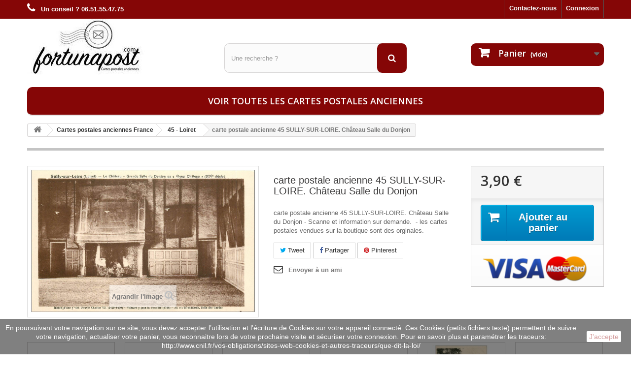

--- FILE ---
content_type: text/html; charset=utf-8
request_url: https://www.fortunapost.com/45-loiret/26900-carte-postale-ancienne-45-sully-sur-loire-chateau-salle-du-donjon.html
body_size: 10062
content:
<!DOCTYPE HTML> <!--[if lt IE 7]><html class="no-js lt-ie9 lt-ie8 lt-ie7" lang="fr-fr"><![endif]--> <!--[if IE 7]><html class="no-js lt-ie9 lt-ie8 ie7" lang="fr-fr"><![endif]--> <!--[if IE 8]><html class="no-js lt-ie9 ie8" lang="fr-fr"><![endif]--> <!--[if gt IE 8]><html class="no-js ie9" lang="fr-fr"><![endif]--><html lang="fr-fr"><head><meta charset="utf-8" /><title>45 SULLY-SUR-LOIRE. Château Salle du Donjon</title><meta name="description" content="carte postale ancienne 45 SULLY-SUR-LOIRE. Château Salle du Donjon à découvrir sur la boutique Fortunapost.com" /><meta name="generator" content="PrestaShop" /><meta name="robots" content="index,follow" /><meta name="viewport" content="width=device-width, minimum-scale=0.25, maximum-scale=1.6, initial-scale=1.0" /><meta name="apple-mobile-web-app-capable" content="yes" /><link rel="icon" type="image/vnd.microsoft.icon" href="/img/favicon.ico?1664728613" /><link rel="shortcut icon" type="image/x-icon" href="/img/favicon.ico?1664728613" /><link rel="stylesheet" href="https://www.fortunapost.com/themes/default-bootstrap/cache/v_314_1128d458bc44244b2701b10dfeddc799_all.css" type="text/css" media="all" /><link rel="stylesheet" href="https://www.fortunapost.com/themes/default-bootstrap/cache/v_314_b4632cd5da8519ab97b7d34dde18182d_print.css" type="text/css" media="print" /><meta property="og:type" content="product" /><meta property="og:url" content="https://www.fortunapost.com/45-loiret/26900-carte-postale-ancienne-45-sully-sur-loire-chateau-salle-du-donjon.html" /><meta property="og:title" content="45 SULLY-SUR-LOIRE. Château Salle du Donjon" /><meta property="og:site_name" content="Fortunapost.com" /><meta property="og:description" content="carte postale ancienne 45 SULLY-SUR-LOIRE. Château Salle du Donjon à découvrir sur la boutique Fortunapost.com" /><meta property="og:image" content="https://www.fortunapost.com/29436-large_default/carte-postale-ancienne-45-sully-sur-loire-chateau-salle-du-donjon.jpg" /><meta property="product:pretax_price:amount" content="3.9" /><meta property="product:pretax_price:currency" content="EUR" /><meta property="product:price:amount" content="3.9" /><meta property="product:price:currency" content="EUR" /><meta property="og:type" content="og:product" /><meta property="og:title" content="45 SULLY-SUR-LOIRE. Ch&acirc;teau Salle du Donjon" /><meta property="og:image" content="https://www.fortunapost.com/29436/26900.jpg" /><meta property="og:site_name" content="Fortunapost.com" /><meta property="og:description" content="carte postale ancienne 45 SULLY-SUR-LOIRE. Château Salle du Donjon à découvrir sur la boutique Fortunapost.com" /><meta property="og:url" content="https://www.fortunapost.com/45-loiret/26900-carte-postale-ancienne-45-sully-sur-loire-chateau-salle-du-donjon.html" /><meta property="product:price:amount" content="3.90"/><meta property="product:price:currency" content="EUR"/>   
<script type="text/javascript" src="/modules/eicaptcha//views/js/eicaptcha-modules.js"></script><input type="hidden" id="paypal_mode" value="production"> <input type="hidden" id="paypal_merchant_id" value="3V3DU74TED8N8"> <input type="hidden" id="paypal_ssl_enabled" value="1"> <link rel="canonical" href="https://www.fortunapost.com/45-loiret/26900-carte-postale-ancienne-45-sully-sur-loire-chateau-salle-du-donjon.html" /><link rel="stylesheet" href="//fonts.googleapis.com/css?family=Open+Sans:300,600&amp;subset=latin,latin-ext" type="text/css" media="all" /> <!--[if IE 8]> 
<script src="https://oss.maxcdn.com/libs/html5shiv/3.7.0/html5shiv.js"></script> 
<script src="https://oss.maxcdn.com/libs/respond.js/1.3.0/respond.min.js"></script> <![endif]--></head><body id="product" class="product product-26900 product-carte-postale-ancienne-45-sully-sur-loire-chateau-salle-du-donjon category-51 category-45-loiret hide-left-column hide-right-column lang_fr"><div id="page"><div class="header-container"> <header id="header"><div class="banner"><div class="container"><div class="row"> <a href="https://www.fortunapost.com/" title=""> </a></div></div></div><div class="nav"><div class="container"><div class="row"> <nav><div class="header_user_info"> <a class="login" href="https://www.fortunapost.com/mon-compte" rel="nofollow" title="Identifiez-vous"> Connexion </a></div><div id="contact-link" > <a href="https://www.fortunapost.com/nous-contacter" title="Contactez-nous">Contactez-nous</a></div> <span class="shop-phone"> <i class="icon-phone"></i> <strong>Un conseil ? 06.51.55.47.75</strong> </span></nav></div></div></div><div><div class="container"><div class="row"><div id="header_logo"> <a href="https://www.fortunapost.com/" title="Fortunapost.com"> <img class="logo img-responsive" src="https://www.fortunapost.com/img/fortunapost-logo-1471960438.jpg" alt="Fortunapost.com" width="245" height="114"/> </a></div><div id="search_block_top" class="col-sm-4 clearfix"><form id="searchbox" method="get" action="//www.fortunapost.com/recherche" > <input type="hidden" name="controller" value="search" /> <input type="hidden" name="orderby" value="position" /> <input type="hidden" name="orderway" value="desc" /> <input class="search_query form-control" type="text" id="search_query_top" name="search_query" placeholder="Une recherche ?" value="" /> <button type="submit" name="submit_search" class="btn btn-default button-search"> <span>Une recherche ?</span> </button></form></div><div class="col-sm-4 clearfix"><div class="shopping_cart"> <a href="https://www.fortunapost.com/commande" title="Voir mon panier" rel="nofollow"> <b>Panier</b> <span class="ajax_cart_quantity unvisible">0</span> <span class="ajax_cart_product_txt unvisible">Produit</span> <span class="ajax_cart_product_txt_s unvisible">Produits</span> <span class="ajax_cart_total unvisible"> </span> <span class="ajax_cart_no_product">(vide)</span> </a><div class="cart_block block exclusive"><div class="block_content"><div class="cart_block_list"><p class="cart_block_no_products"> Aucun produit</p><div class="cart-prices"><div class="cart-prices-line first-line"> <span class="price cart_block_shipping_cost ajax_cart_shipping_cost unvisible"> À définir </span> <span class="unvisible"> Livraison </span></div><div class="cart-prices-line last-line"> <span class="price cart_block_total ajax_block_cart_total">0,00 €</span> <span>Total</span></div></div><p class="cart-buttons"> <a id="button_order_cart" class="btn btn-default button button-small" href="https://www.fortunapost.com/commande" title="Commander" rel="nofollow"> <span> Commander<i class="icon-chevron-right right"></i> </span> </a></p></div></div></div></div></div><div id="layer_cart"><div class="clearfix"><div class="layer_cart_product col-xs-12 col-md-6"> <span class="cross" title="Fermer la fenêtre"></span> <span class="title"> <i class="icon-check"></i>Produit ajouté au panier avec succès </span><div class="product-image-container layer_cart_img"></div><div class="layer_cart_product_info"> <span id="layer_cart_product_title" class="product-name"></span> <span id="layer_cart_product_attributes"></span><div> <strong class="dark">Quantité</strong> <span id="layer_cart_product_quantity"></span></div><div> <strong class="dark">Total</strong> <span id="layer_cart_product_price"></span></div></div></div><div class="layer_cart_cart col-xs-12 col-md-6"> <span class="title"> <span class="ajax_cart_product_txt_s unvisible"> Il y a <span class="ajax_cart_quantity">0</span> produits dans votre panier. </span> <span class="ajax_cart_product_txt "> Il y a 1 produit dans votre panier. </span> </span><div class="layer_cart_row"> <strong class="dark"> Total produits </strong> <span class="ajax_block_products_total"> </span></div><div class="layer_cart_row"> <strong class="dark unvisible"> Frais de port&nbsp; </strong> <span class="ajax_cart_shipping_cost unvisible"> À définir </span></div><div class="layer_cart_row"> <strong class="dark"> Total </strong> <span class="ajax_block_cart_total"> </span></div><div class="button-container"> <span class="continue btn btn-default button exclusive-medium" title="Continuer mes achats"> <span> <i class="icon-chevron-left left"></i>Continuer mes achats </span> </span> <a class="btn btn-default button button-medium" href="https://www.fortunapost.com/commande" title="Commander" rel="nofollow"> <span> Commander<i class="icon-chevron-right right"></i> </span> </a></div></div></div><div class="crossseling"></div></div><div class="layer_cart_overlay"></div><div id="block_top_menu" class="sf-contener clearfix col-lg-12"><div class="cat-title">Menu</div><ul class="sf-menu clearfix menu-content"><li><a href="https://www.fortunapost.com/888-cartes-postales-anciennes" title="Voir toutes les cartes postales anciennes">Voir toutes les cartes postales anciennes</a></li></ul></div></div></div></div> </header></div><div class="columns-container"><div id="columns" class="container"><div class="breadcrumb clearfix"> <a class="home" href="https://www.fortunapost.com/" title="retour &agrave; Accueil"><i class="icon-home"></i></a> <span class="navigation-pipe">&gt;</span> <span class="navigation_page"><span itemscope itemtype="http://data-vocabulary.org/Breadcrumb"><a itemprop="url" href="https://www.fortunapost.com/4-cartes-postales-francaises" title="Cartes postales anciennes France" ><span itemprop="title">Cartes postales anciennes France</span></a></span><span class="navigation-pipe">></span><span itemscope itemtype="http://data-vocabulary.org/Breadcrumb"><a itemprop="url" href="https://www.fortunapost.com/51-45-loiret" title="45 - Loiret" ><span itemprop="title">45 - Loiret</span></a></span><span class="navigation-pipe">></span>carte postale ancienne 45 SULLY-SUR-LOIRE. Château Salle du Donjon</span></div><div id="slider_row" class="row"></div><div class="row"><div id="center_column" class="center_column col-xs-12 col-sm-12"><div itemscope itemtype="https://schema.org/Product"><meta itemprop="url" content="https://www.fortunapost.com/45-loiret/26900-carte-postale-ancienne-45-sully-sur-loire-chateau-salle-du-donjon.html"><div class="primary_block row"><div class="container"><div class="top-hr"></div></div><div class="pb-left-column col-xs-12 col-sm-4 col-md-5"><div id="image-block" class="clearfix"> <span id="view_full_size"> <img id="bigpic" itemprop="image" src="https://www.fortunapost.com/29436/carte-postale-ancienne-45-sully-sur-loire-chateau-salle-du-donjon.jpg" title="carte postale ancienne 45 SULLY-SUR-LOIRE. Château Salle du Donjon" alt="carte postale ancienne 45 SULLY-SUR-LOIRE. Château Salle du Donjon" width="700" height="700"/> <span class="span_link no-print">Agrandir l&#039;image</span> </span></div><div id="views_block" class="clearfix hidden"><div id="thumbs_list"><ul id="thumbs_list_frame"><li id="thumbnail_29436" class="last"> <a href="https://www.fortunapost.com/29436/carte-postale-ancienne-45-sully-sur-loire-chateau-salle-du-donjon.jpg" data-fancybox-group="other-views" class="fancybox shown" title="carte postale ancienne 45 SULLY-SUR-LOIRE. Château Salle du Donjon"> <img class="img-responsive" id="thumb_29436" src="https://www.fortunapost.com/29436-cart_default/carte-postale-ancienne-45-sully-sur-loire-chateau-salle-du-donjon.jpg" alt="carte postale ancienne 45 SULLY-SUR-LOIRE. Château Salle du Donjon" title="carte postale ancienne 45 SULLY-SUR-LOIRE. Château Salle du Donjon" height="80" width="80" itemprop="image" /> </a></li></ul></div></div></div><div class="pb-center-column col-xs-12 col-sm-4"><h1 itemprop="name">carte postale ancienne 45 SULLY-SUR-LOIRE. Château Salle du Donjon</h1><p id="product_reference" style="display: none;"> <label>R&eacute;f&eacute;rence </label> <span class="editable" itemprop="sku"></span></p><div id="short_description_block"><div id="short_description_content" class="rte align_justify" itemprop="description">carte postale ancienne 45 SULLY-SUR-LOIRE. Château Salle du Donjon - Scanne et information sur demande.&nbsp; - les cartes postales vendues sur la boutique sont des orginales.</div></div><p id="availability_statut" style="display: none;"> <span id="availability_value" class="label label-success"></span></p><p class="warning_inline" id="last_quantities" style="display: none" >Attention : derni&egrave;res pi&egrave;ces disponibles !</p><p id="availability_date" style="display: none;"> <span id="availability_date_label">Date de disponibilit&eacute;:</span> <span id="availability_date_value"></span></p><div id="oosHook" style="display: none;"></div><p class="socialsharing_product list-inline no-print"> <button data-type="twitter" type="button" class="btn btn-default btn-twitter social-sharing"> <i class="icon-twitter"></i> Tweet </button> <button data-type="facebook" type="button" class="btn btn-default btn-facebook social-sharing"> <i class="icon-facebook"></i> Partager </button> <button data-type="pinterest" type="button" class="btn btn-default btn-pinterest social-sharing"> <i class="icon-pinterest"></i> Pinterest </button></p><ul id="usefull_link_block" class="clearfix no-print"><li class="sendtofriend"> <a id="send_friend_button" href="#send_friend_form">Envoyer à un ami</a></li><div style="display: none;"><div id="send_friend_form"> Envoyer à un ami<div class="pb-left-column col-xs-12 col-md-6"><div class="product clearfix"> <img src="https://www.fortunapost.com/29436-home_default/carte-postale-ancienne-45-sully-sur-loire-chateau-salle-du-donjon.jpg" height="250" width="250" alt="carte postale ancienne 45 SULLY-SUR-LOIRE. Château Salle du Donjon" /><div class="product_desc"><p class="product_name"><strong>carte postale ancienne 45 SULLY-SUR-LOIRE. Château Salle du Donjon</strong></p> carte postale ancienne 45 SULLY-SUR-LOIRE. Château Salle du Donjon - Scanne et information sur demande.&nbsp; - les cartes postales vendues sur la boutique sont des orginales.</div></div></div><div class="pb-right-column col-xs-12 col-md-6"><div class="send_friend_form_content" id="send_friend_form_content"><div id="send_friend_form_error"></div><div id="send_friend_form_success"></div><div class="form_container"><p class="intro_form">Destinataire :</p> <input type="hidden" name="stf_secure_key" id="stf_secure_key" value="9d5f7319dcf1f377d7cdab8f7b9e5a9d" /><p class="text"> <label for="friend_name">Nom de votre ami <sup class="required">*</sup> :</label> <input id="friend_name" name="friend_name" type="text" value=""/></p><p class="text"> <label for="friend_email">Adresse e-mail de votre ami <sup class="required">*</sup> :</label> <input id="friend_email" name="friend_email" type="text" value=""/></p><p class="txt_required"><sup class="required">*</sup> Champs requis</p><div id="recaptchaSendToAFriend"></div></div><p class="submit"> <input id="id_product_comment_send" name="id_product" type="hidden" value="26900" /> <a href="#" onclick="$.fancybox.close();">Annuler</a>&nbsp;OU&nbsp; <input id="sendEmail" class="button" name="sendEmail" type="submit" value="Envoyer" /></p></div></div></div></div></ul></div><div class="pb-right-column col-xs-12 col-sm-4 col-md-3"><form id="buy_block" action="https://www.fortunapost.com/panier" method="post"><p class="hidden"> <input type="hidden" name="token" value="1bebb419346c7c63e5486d90eaee1ce0" /> <input type="hidden" name="id_product" value="26900" id="product_page_product_id" /> <input type="hidden" name="add" value="1" /> <input type="hidden" name="id_product_attribute" id="idCombination" value="" /></p><div class="box-info-product"><div class="content_prices clearfix"><div><p class="our_price_display" itemprop="offers" itemscope itemtype="https://schema.org/Offer"><link itemprop="availability" href="https://schema.org/InStock"/><span id="our_price_display" class="price" itemprop="price" content="3.9">3,90 €</span><meta itemprop="priceCurrency" content="EUR" /></p><p id="reduction_percent" style="display:none;"><span id="reduction_percent_display"></span></p><p id="reduction_amount" style="display:none"><span id="reduction_amount_display"></span></p><p id="old_price" class="hidden"><span id="old_price_display"><span class="price"></span></span></p></div><div class="clear"></div></div><div class="box-cart-bottom"><div><p id="add_to_cart" class="buttons_bottom_block no-print"> <button type="submit" name="Submit" class="exclusive"> <span>Ajouter au panier</span> </button></p></div><div id="product_payment_logos"><div class="box-security"> <img src="/modules/productpaymentlogos/img/payment-logo.png" alt="" class="img-responsive" /></div></div></div></div></form></div></div> <section class="page-product-box"><div style="display:none"> Path: <span itemscope itemtype="http://data-vocabulary.org/Breadcrumb"><a href="http://www.fortunapost.com/" itemprop="url" title="Return to Home"><span itemprop="title">Home</span></a></span> <span class="navigation-pipe" >&gt;</span> <span itemscope itemtype="http://data-vocabulary.org/Breadcrumb"> <a itemprop="url" href="https://www.fortunapost.com/4-cartes-postales-francaises" title="Cartes postales anciennes France"><span itemprop="title">Cartes postales anciennes France</span></a> </span> <span class="navigation-pipe"> > </span> <span itemscope itemtype="http://data-vocabulary.org/Breadcrumb"> <a itemprop="url" href="https://www.fortunapost.com/51-45-loiret" title="45 - Loiret"><span itemprop="title">45 - Loiret</span></a> </span> <span class="navigation-pipe"> > </span> <span itemscope itemtype="http://data-vocabulary.org/Breadcrumb"><span itemprop="title">carte postale ancienne 45 SULLY-SUR-LOIRE. Château Salle du Donjon</span></span></div><div class="clear"></div> </section> <section class="page-product-box blockproductscategory"><div id="productscategory_list" class="clearfix"><ul id="bxslider1" class="bxslider clearfix"><li class="product-box item"> <a href="https://www.fortunapost.com/45-loiret/26615-carte-postale-ancienne-45-chateau-de-la-source.html" class="lnk_img product-image" title="carte postale ancienne 45 CHATEAU DE LA SOURCE"><img src="https://www.fortunapost.com/29151-home_default/carte-postale-ancienne-45-chateau-de-la-source.jpg" alt="carte postale ancienne 45 CHATEAU DE LA SOURCE" /></a> <a href="https://www.fortunapost.com/45-loiret/26615-carte-postale-ancienne-45-chateau-de-la-source.html" title="carte postale ancienne 45 CHATEAU DE LA SOURCE">carte postale ancienne 45 CHATEAU DE LA SOURCE</a><p class="price_display"> <span class="price">6,90 €</span></p><div class="clearfix" style="margin-top:5px"><div class="no-print"> <a class="exclusive button ajax_add_to_cart_button" href="https://www.fortunapost.com/panier?qty=1&amp;id_product=26615&amp;token=1bebb419346c7c63e5486d90eaee1ce0&amp;add=" data-id-product="26615" title="Ajouter au panier"> <span>Ajouter au panier</span> </a></div></div></li><li class="product-box item"> <a href="https://www.fortunapost.com/45-loiret/26616-carte-postale-ancienne-45-chateau-de-lamotte-vimory-loiret-avenue.html" class="lnk_img product-image" title="carte postale ancienne 45 CHATEAU DE LAMOTTE VIMORY LOIRET. Avenue"><img src="https://www.fortunapost.com/29152-home_default/carte-postale-ancienne-45-chateau-de-lamotte-vimory-loiret-avenue.jpg" alt="carte postale ancienne 45 CHATEAU DE LAMOTTE VIMORY LOIRET. Avenue" /></a> <a href="https://www.fortunapost.com/45-loiret/26616-carte-postale-ancienne-45-chateau-de-lamotte-vimory-loiret-avenue.html" title="carte postale ancienne 45 CHATEAU DE LAMOTTE VIMORY LOIRET. Avenue">carte postale ancienne 45 CHATEAU DE LAMOTTE VIMORY LOIRET. Avenue</a><p class="price_display"> <span class="price">6,90 €</span></p><div class="clearfix" style="margin-top:5px"><div class="no-print"> <a class="exclusive button ajax_add_to_cart_button" href="https://www.fortunapost.com/panier?qty=1&amp;id_product=26616&amp;token=1bebb419346c7c63e5486d90eaee1ce0&amp;add=" data-id-product="26616" title="Ajouter au panier"> <span>Ajouter au panier</span> </a></div></div></li><li class="product-box item"> <a href="https://www.fortunapost.com/45-loiret/26617-carte-postale-ancienne-45-chateau-de-pennery-1908.html" class="lnk_img product-image" title="carte postale ancienne 45 CHATEAU DE PENNERY 1908"><img src="https://www.fortunapost.com/29153-home_default/carte-postale-ancienne-45-chateau-de-pennery-1908.jpg" alt="carte postale ancienne 45 CHATEAU DE PENNERY 1908" /></a> <a href="https://www.fortunapost.com/45-loiret/26617-carte-postale-ancienne-45-chateau-de-pennery-1908.html" title="carte postale ancienne 45 CHATEAU DE PENNERY 1908">carte postale ancienne 45 CHATEAU DE PENNERY 1908</a><p class="price_display"> <span class="price">6,90 €</span></p><div class="clearfix" style="margin-top:5px"><div class="no-print"> <a class="exclusive button ajax_add_to_cart_button" href="https://www.fortunapost.com/panier?qty=1&amp;id_product=26617&amp;token=1bebb419346c7c63e5486d90eaee1ce0&amp;add=" data-id-product="26617" title="Ajouter au panier"> <span>Ajouter au panier</span> </a></div></div></li><li class="product-box item"> <a href="https://www.fortunapost.com/45-loiret/26618-carte-postale-ancienne-45-chateau-de-rocheplatte-1907.html" class="lnk_img product-image" title="carte postale ancienne 45 CHATEAU DE ROCHEPLATTE 1907"><img src="https://www.fortunapost.com/29154-home_default/carte-postale-ancienne-45-chateau-de-rocheplatte-1907.jpg" alt="carte postale ancienne 45 CHATEAU DE ROCHEPLATTE 1907" /></a> <a href="https://www.fortunapost.com/45-loiret/26618-carte-postale-ancienne-45-chateau-de-rocheplatte-1907.html" title="carte postale ancienne 45 CHATEAU DE ROCHEPLATTE 1907">carte postale ancienne 45 CHATEAU DE ROCHEPLATTE 1907</a><p class="price_display"> <span class="price">6,90 €</span></p><div class="clearfix" style="margin-top:5px"></div></li><li class="product-box item"> <a href="https://www.fortunapost.com/45-loiret/26619-carte-postale-ancienne-45-chateauneuf-sur-loire-chapelle-bonne-dame-1903.html" class="lnk_img product-image" title="carte postale ancienne 45 CHATEAUNEUF-SUR-LOIRE. Chapelle Bonne Dame 1903"><img src="https://www.fortunapost.com/29155-home_default/carte-postale-ancienne-45-chateauneuf-sur-loire-chapelle-bonne-dame-1903.jpg" alt="carte postale ancienne 45 CHATEAUNEUF-SUR-LOIRE. Chapelle Bonne Dame 1903" /></a> <a href="https://www.fortunapost.com/45-loiret/26619-carte-postale-ancienne-45-chateauneuf-sur-loire-chapelle-bonne-dame-1903.html" title="carte postale ancienne 45 CHATEAUNEUF-SUR-LOIRE. Chapelle Bonne Dame 1903">carte postale ancienne 45 CHATEAUNEUF-SUR-LOIRE. Chapelle Bonne Dame 1903</a><p class="price_display"> <span class="price">6,90 €</span></p><div class="clearfix" style="margin-top:5px"></div></li><li class="product-box item"> <a href="https://www.fortunapost.com/45-loiret/26620-carte-postale-ancienne-45-chateauneuf-sur-loire-promenades-du-chastaing-avec-ecoliers.html" class="lnk_img product-image" title="carte postale ancienne 45 CHATEAUNEUF-SUR-LOIRE. Promenades du Chastaing avec écoliers"><img src="https://www.fortunapost.com/29156-home_default/carte-postale-ancienne-45-chateauneuf-sur-loire-promenades-du-chastaing-avec-ecoliers.jpg" alt="carte postale ancienne 45 CHATEAUNEUF-SUR-LOIRE. Promenades du Chastaing avec écoliers" /></a> <a href="https://www.fortunapost.com/45-loiret/26620-carte-postale-ancienne-45-chateauneuf-sur-loire-promenades-du-chastaing-avec-ecoliers.html" title="carte postale ancienne 45 CHATEAUNEUF-SUR-LOIRE. Promenades du Chastaing avec écoliers">carte postale ancienne 45 CHATEAUNEUF-SUR-LOIRE. Promenades du Chastaing avec écoliers</a><p class="price_display"> <span class="price">9,90 €</span></p><div class="clearfix" style="margin-top:5px"></div></li><li class="product-box item"> <a href="https://www.fortunapost.com/45-loiret/26621-carte-postale-ancienne-45-chateaurenard-le-chateau.html" class="lnk_img product-image" title="carte postale ancienne 45 CHATEAURENARD. Le Château"><img src="https://www.fortunapost.com/29157-home_default/carte-postale-ancienne-45-chateaurenard-le-chateau.jpg" alt="carte postale ancienne 45 CHATEAURENARD. Le Château" /></a> <a href="https://www.fortunapost.com/45-loiret/26621-carte-postale-ancienne-45-chateaurenard-le-chateau.html" title="carte postale ancienne 45 CHATEAURENARD. Le Château">carte postale ancienne 45 CHATEAURENARD. Le Château</a><p class="price_display"> <span class="price">4,90 €</span></p><div class="clearfix" style="margin-top:5px"><div class="no-print"> <a class="exclusive button ajax_add_to_cart_button" href="https://www.fortunapost.com/panier?qty=1&amp;id_product=26621&amp;token=1bebb419346c7c63e5486d90eaee1ce0&amp;add=" data-id-product="26621" title="Ajouter au panier"> <span>Ajouter au panier</span> </a></div></div></li><li class="product-box item"> <a href="https://www.fortunapost.com/45-loiret/26622-carte-postale-ancienne-45-chateaurenard-le-chateau-1927.html" class="lnk_img product-image" title="carte postale ancienne 45 CHATEAURENARD. Le Château 1927"><img src="https://www.fortunapost.com/29158-home_default/carte-postale-ancienne-45-chateaurenard-le-chateau-1927.jpg" alt="carte postale ancienne 45 CHATEAURENARD. Le Château 1927" /></a> <a href="https://www.fortunapost.com/45-loiret/26622-carte-postale-ancienne-45-chateaurenard-le-chateau-1927.html" title="carte postale ancienne 45 CHATEAURENARD. Le Château 1927">carte postale ancienne 45 CHATEAURENARD. Le Château 1927</a><p class="price_display"> <span class="price">4,90 €</span></p><div class="clearfix" style="margin-top:5px"><div class="no-print"> <a class="exclusive button ajax_add_to_cart_button" href="https://www.fortunapost.com/panier?qty=1&amp;id_product=26622&amp;token=1bebb419346c7c63e5486d90eaee1ce0&amp;add=" data-id-product="26622" title="Ajouter au panier"> <span>Ajouter au panier</span> </a></div></div></li><li class="product-box item"> <a href="https://www.fortunapost.com/45-loiret/26623-45-montargis-garage-automobile-deshaies-ernest-cycles-75-avenue-de-la-gare.html" class="lnk_img product-image" title="45 MONTARGIS. Garage automobile Deshaies Ernest, Cycles, 75 Avenue de la Gare"><img src="https://www.fortunapost.com/63338-home_default/45-montargis-garage-automobile-deshaies-ernest-cycles-75-avenue-de-la-gare.jpg" alt="45 MONTARGIS. Garage automobile Deshaies Ernest, Cycles, 75 Avenue de la Gare" /></a> <a href="https://www.fortunapost.com/45-loiret/26623-45-montargis-garage-automobile-deshaies-ernest-cycles-75-avenue-de-la-gare.html" title="45 MONTARGIS. Garage automobile Deshaies Ernest, Cycles, 75 Avenue de la Gare">45 MONTARGIS. Garage automobile Deshaies Ernest, Cycles, 75 Avenue de la Gare</a><p class="price_display"> <span class="price">50,00 €</span></p><div class="clearfix" style="margin-top:5px"></div></li><li class="product-box item"> <a href="https://www.fortunapost.com/45-loiret/26624-carte-postale-ancienne-45-chatillon-coligny-eglise-et-clocher.html" class="lnk_img product-image" title="carte postale ancienne 45 CHATILLON-COLIGNY. Eglise et Clocher"><img src="https://www.fortunapost.com/29160-home_default/carte-postale-ancienne-45-chatillon-coligny-eglise-et-clocher.jpg" alt="carte postale ancienne 45 CHATILLON-COLIGNY. Eglise et Clocher" /></a> <a href="https://www.fortunapost.com/45-loiret/26624-carte-postale-ancienne-45-chatillon-coligny-eglise-et-clocher.html" title="carte postale ancienne 45 CHATILLON-COLIGNY. Eglise et Clocher">carte postale ancienne 45 CHATILLON-COLIGNY. Eglise et Clocher</a><p class="price_display"> <span class="price">4,90 €</span></p><div class="clearfix" style="margin-top:5px"><div class="no-print"> <a class="exclusive button ajax_add_to_cart_button" href="https://www.fortunapost.com/panier?qty=1&amp;id_product=26624&amp;token=1bebb419346c7c63e5486d90eaee1ce0&amp;add=" data-id-product="26624" title="Ajouter au panier"> <span>Ajouter au panier</span> </a></div></div></li><li class="product-box item"> <a href="https://www.fortunapost.com/45-loiret/26625-carte-postale-ancienne-45-chatillon-coligny-galeries-et-terrasse-chateau-des-sires.html" class="lnk_img product-image" title="carte postale ancienne 45 CHATILLON-COLIGNY. Galeries et Terrasse Château des Sires"><img src="https://www.fortunapost.com/29161-home_default/carte-postale-ancienne-45-chatillon-coligny-galeries-et-terrasse-chateau-des-sires.jpg" alt="carte postale ancienne 45 CHATILLON-COLIGNY. Galeries et Terrasse Château des Sires" /></a> <a href="https://www.fortunapost.com/45-loiret/26625-carte-postale-ancienne-45-chatillon-coligny-galeries-et-terrasse-chateau-des-sires.html" title="carte postale ancienne 45 CHATILLON-COLIGNY. Galeries et Terrasse Château des Sires">carte postale ancienne 45 CHATILLON-COLIGNY. Galeries et Terrasse Château des Sires</a><p class="price_display"> <span class="price">4,90 €</span></p><div class="clearfix" style="margin-top:5px"><div class="no-print"> <a class="exclusive button ajax_add_to_cart_button" href="https://www.fortunapost.com/panier?qty=1&amp;id_product=26625&amp;token=1bebb419346c7c63e5486d90eaee1ce0&amp;add=" data-id-product="26625" title="Ajouter au panier"> <span>Ajouter au panier</span> </a></div></div></li><li class="product-box item"> <a href="https://www.fortunapost.com/45-loiret/26626-45-chatillon-le-roi-cafe-de-l-union-maison-couture-ducrot-1910.html" class="lnk_img product-image" title="45 CHATILLON-LE-ROI. Café de l'Union Maison Couture-Ducrot 1910"><img src="https://www.fortunapost.com/29162-home_default/45-chatillon-le-roi-cafe-de-l-union-maison-couture-ducrot-1910.jpg" alt="45 CHATILLON-LE-ROI. Café de l'Union Maison Couture-Ducrot 1910" /></a> <a href="https://www.fortunapost.com/45-loiret/26626-45-chatillon-le-roi-cafe-de-l-union-maison-couture-ducrot-1910.html" title="45 CHATILLON-LE-ROI. Café de l'Union Maison Couture-Ducrot 1910">45 CHATILLON-LE-ROI. Café de l&#039;Union Maison Couture-Ducrot 1910</a><p class="price_display"> <span class="price">10,00 €</span></p><div class="clearfix" style="margin-top:5px"><div class="no-print"> <a class="exclusive button ajax_add_to_cart_button" href="https://www.fortunapost.com/panier?qty=1&amp;id_product=26626&amp;token=1bebb419346c7c63e5486d90eaee1ce0&amp;add=" data-id-product="26626" title="Ajouter au panier"> <span>Ajouter au panier</span> </a></div></div></li><li class="product-box item"> <a href="https://www.fortunapost.com/45-loiret/26627-carte-postale-ancienne-45-chatillon-sur-loire-chapelle-du-chateau-1903.html" class="lnk_img product-image" title="carte postale ancienne 45 CHATILLON-SUR-LOIRE. Chapelle du Château 1903"><img src="https://www.fortunapost.com/29163-home_default/carte-postale-ancienne-45-chatillon-sur-loire-chapelle-du-chateau-1903.jpg" alt="carte postale ancienne 45 CHATILLON-SUR-LOIRE. Chapelle du Château 1903" /></a> <a href="https://www.fortunapost.com/45-loiret/26627-carte-postale-ancienne-45-chatillon-sur-loire-chapelle-du-chateau-1903.html" title="carte postale ancienne 45 CHATILLON-SUR-LOIRE. Chapelle du Château 1903">carte postale ancienne 45 CHATILLON-SUR-LOIRE. Chapelle du Château 1903</a><p class="price_display"> <span class="price">6,90 €</span></p><div class="clearfix" style="margin-top:5px"><div class="no-print"> <a class="exclusive button ajax_add_to_cart_button" href="https://www.fortunapost.com/panier?qty=1&amp;id_product=26627&amp;token=1bebb419346c7c63e5486d90eaee1ce0&amp;add=" data-id-product="26627" title="Ajouter au panier"> <span>Ajouter au panier</span> </a></div></div></li><li class="product-box item"> <a href="https://www.fortunapost.com/45-loiret/26628-carte-postale-ancienne-45-chatillon-sur-loire-chapelle-du-chateau-1903.html" class="lnk_img product-image" title="carte postale ancienne 45 CHATILLON-SUR-LOIRE. Chapelle du Château 1903"><img src="https://www.fortunapost.com/29164-home_default/carte-postale-ancienne-45-chatillon-sur-loire-chapelle-du-chateau-1903.jpg" alt="carte postale ancienne 45 CHATILLON-SUR-LOIRE. Chapelle du Château 1903" /></a> <a href="https://www.fortunapost.com/45-loiret/26628-carte-postale-ancienne-45-chatillon-sur-loire-chapelle-du-chateau-1903.html" title="carte postale ancienne 45 CHATILLON-SUR-LOIRE. Chapelle du Château 1903">carte postale ancienne 45 CHATILLON-SUR-LOIRE. Chapelle du Château 1903</a><p class="price_display"> <span class="price">6,90 €</span></p><div class="clearfix" style="margin-top:5px"></div></li><li class="product-box item"> <a href="https://www.fortunapost.com/45-loiret/26629-carte-postale-ancienne-45-chatillon-sur-loire-peniches-sur-le-canal-neuf-1945.html" class="lnk_img product-image" title="carte postale ancienne 45 CHATILLON-SUR-LOIRE. Péniches sur le Canal neuf 1945"><img src="https://www.fortunapost.com/29165-home_default/carte-postale-ancienne-45-chatillon-sur-loire-peniches-sur-le-canal-neuf-1945.jpg" alt="carte postale ancienne 45 CHATILLON-SUR-LOIRE. Péniches sur le Canal neuf 1945" /></a> <a href="https://www.fortunapost.com/45-loiret/26629-carte-postale-ancienne-45-chatillon-sur-loire-peniches-sur-le-canal-neuf-1945.html" title="carte postale ancienne 45 CHATILLON-SUR-LOIRE. Péniches sur le Canal neuf 1945">carte postale ancienne 45 CHATILLON-SUR-LOIRE. Péniches sur le Canal neuf 1945</a><p class="price_display"> <span class="price">9,90 €</span></p><div class="clearfix" style="margin-top:5px"><div class="no-print"> <a class="exclusive button ajax_add_to_cart_button" href="https://www.fortunapost.com/panier?qty=1&amp;id_product=26629&amp;token=1bebb419346c7c63e5486d90eaee1ce0&amp;add=" data-id-product="26629" title="Ajouter au panier"> <span>Ajouter au panier</span> </a></div></div></li><li class="product-box item"> <a href="https://www.fortunapost.com/45-loiret/26630-carte-postale-ancienne-45-checy-le-canal-1949.html" class="lnk_img product-image" title="carte postale ancienne 45 CHECY. Le Canal 1949"><img src="https://www.fortunapost.com/29166-home_default/carte-postale-ancienne-45-checy-le-canal-1949.jpg" alt="carte postale ancienne 45 CHECY. Le Canal 1949" /></a> <a href="https://www.fortunapost.com/45-loiret/26630-carte-postale-ancienne-45-checy-le-canal-1949.html" title="carte postale ancienne 45 CHECY. Le Canal 1949">carte postale ancienne 45 CHECY. Le Canal 1949</a><p class="price_display"> <span class="price">9,90 €</span></p><div class="clearfix" style="margin-top:5px"><div class="no-print"> <a class="exclusive button ajax_add_to_cart_button" href="https://www.fortunapost.com/panier?qty=1&amp;id_product=26630&amp;token=1bebb419346c7c63e5486d90eaee1ce0&amp;add=" data-id-product="26630" title="Ajouter au panier"> <span>Ajouter au panier</span> </a></div></div></li><li class="product-box item"> <a href="https://www.fortunapost.com/45-loiret/26631-carte-postale-ancienne-45-chevilly-chateau-et-parc-1910.html" class="lnk_img product-image" title="carte postale ancienne 45 CHEVILLY. Château et Parc 1910"><img src="https://www.fortunapost.com/29167-home_default/carte-postale-ancienne-45-chevilly-chateau-et-parc-1910.jpg" alt="carte postale ancienne 45 CHEVILLY. Château et Parc 1910" /></a> <a href="https://www.fortunapost.com/45-loiret/26631-carte-postale-ancienne-45-chevilly-chateau-et-parc-1910.html" title="carte postale ancienne 45 CHEVILLY. Château et Parc 1910">carte postale ancienne 45 CHEVILLY. Château et Parc 1910</a><p class="price_display"> <span class="price">4,90 €</span></p><div class="clearfix" style="margin-top:5px"><div class="no-print"> <a class="exclusive button ajax_add_to_cart_button" href="https://www.fortunapost.com/panier?qty=1&amp;id_product=26631&amp;token=1bebb419346c7c63e5486d90eaee1ce0&amp;add=" data-id-product="26631" title="Ajouter au panier"> <span>Ajouter au panier</span> </a></div></div></li><li class="product-box item"> <a href="https://www.fortunapost.com/45-loiret/26632-45-chilleurs-aux-bois-charcuterie-route-de-pithiviers-tampon-bazoches-en-l-etat.html" class="lnk_img product-image" title="45 CHILLEURS-AUX-BOIS. Charcuterie Route de Pithiviers. tampon Bazoches. En l'état..."><img src="https://www.fortunapost.com/29168-home_default/45-chilleurs-aux-bois-charcuterie-route-de-pithiviers-tampon-bazoches-en-l-etat.jpg" alt="45 CHILLEURS-AUX-BOIS. Charcuterie Route de Pithiviers. tampon Bazoches. En l'état..." /></a> <a href="https://www.fortunapost.com/45-loiret/26632-45-chilleurs-aux-bois-charcuterie-route-de-pithiviers-tampon-bazoches-en-l-etat.html" title="45 CHILLEURS-AUX-BOIS. Charcuterie Route de Pithiviers. tampon Bazoches. En l'état...">45 CHILLEURS-AUX-BOIS. Charcuterie Route de Pithiviers. tampon Bazoches. En l&#039;état...</a><p class="price_display"> <span class="price">6,00 €</span></p><div class="clearfix" style="margin-top:5px"><div class="no-print"> <a class="exclusive button ajax_add_to_cart_button" href="https://www.fortunapost.com/panier?qty=1&amp;id_product=26632&amp;token=1bebb419346c7c63e5486d90eaee1ce0&amp;add=" data-id-product="26632" title="Ajouter au panier"> <span>Ajouter au panier</span> </a></div></div></li><li class="product-box item"> <a href="https://www.fortunapost.com/45-loiret/26633-carte-postale-ancienne-45-chilleurs-aux-bois-chateau-chamerolles.html" class="lnk_img product-image" title="carte postale ancienne 45 CHILLEURS-AUX-BOIS. Château Chamerolles"><img src="https://www.fortunapost.com/29169-home_default/carte-postale-ancienne-45-chilleurs-aux-bois-chateau-chamerolles.jpg" alt="carte postale ancienne 45 CHILLEURS-AUX-BOIS. Château Chamerolles" /></a> <a href="https://www.fortunapost.com/45-loiret/26633-carte-postale-ancienne-45-chilleurs-aux-bois-chateau-chamerolles.html" title="carte postale ancienne 45 CHILLEURS-AUX-BOIS. Château Chamerolles">carte postale ancienne 45 CHILLEURS-AUX-BOIS. Château Chamerolles</a><p class="price_display"> <span class="price">4,90 €</span></p><div class="clearfix" style="margin-top:5px"><div class="no-print"> <a class="exclusive button ajax_add_to_cart_button" href="https://www.fortunapost.com/panier?qty=1&amp;id_product=26633&amp;token=1bebb419346c7c63e5486d90eaee1ce0&amp;add=" data-id-product="26633" title="Ajouter au panier"> <span>Ajouter au panier</span> </a></div></div></li><li class="product-box item"> <a href="https://www.fortunapost.com/45-loiret/26634-carte-postale-ancienne-45-chilleurs-aux-bois-chateau-chamerolles-anime-1907.html" class="lnk_img product-image" title="carte postale ancienne 45 CHILLEURS-AUX-BOIS. Château Chamerolles animé 1907"><img src="https://www.fortunapost.com/29170-home_default/carte-postale-ancienne-45-chilleurs-aux-bois-chateau-chamerolles-anime-1907.jpg" alt="carte postale ancienne 45 CHILLEURS-AUX-BOIS. Château Chamerolles animé 1907" /></a> <a href="https://www.fortunapost.com/45-loiret/26634-carte-postale-ancienne-45-chilleurs-aux-bois-chateau-chamerolles-anime-1907.html" title="carte postale ancienne 45 CHILLEURS-AUX-BOIS. Château Chamerolles animé 1907">carte postale ancienne 45 CHILLEURS-AUX-BOIS. Château Chamerolles animé 1907</a><p class="price_display"> <span class="price">9,90 €</span></p><div class="clearfix" style="margin-top:5px"></div></li><li class="product-box item"> <a href="https://www.fortunapost.com/45-loiret/26635-carte-postale-ancienne-45-chilleurs-aux-bois-chateau-chamerolles-donjon-1910-tampon-bazoches.html" class="lnk_img product-image" title="carte postale ancienne 45 CHILLEURS-AUX-BOIS. Château Chamerolles Donjon 1910. Tampon Bazoches"><img src="https://www.fortunapost.com/29171-home_default/carte-postale-ancienne-45-chilleurs-aux-bois-chateau-chamerolles-donjon-1910-tampon-bazoches.jpg" alt="carte postale ancienne 45 CHILLEURS-AUX-BOIS. Château Chamerolles Donjon 1910. Tampon Bazoches" /></a> <a href="https://www.fortunapost.com/45-loiret/26635-carte-postale-ancienne-45-chilleurs-aux-bois-chateau-chamerolles-donjon-1910-tampon-bazoches.html" title="carte postale ancienne 45 CHILLEURS-AUX-BOIS. Château Chamerolles Donjon 1910. Tampon Bazoches">carte postale ancienne 45 CHILLEURS-AUX-BOIS. Château Chamerolles Donjon 1910. Tampon Bazoches</a><p class="price_display"> <span class="price">6,90 €</span></p><div class="clearfix" style="margin-top:5px"><div class="no-print"> <a class="exclusive button ajax_add_to_cart_button" href="https://www.fortunapost.com/panier?qty=1&amp;id_product=26635&amp;token=1bebb419346c7c63e5486d90eaee1ce0&amp;add=" data-id-product="26635" title="Ajouter au panier"> <span>Ajouter au panier</span> </a></div></div></li><li class="product-box item"> <a href="https://www.fortunapost.com/45-loiret/26636-carte-postale-ancienne-45-chilleurs-aux-bois-chateau-saussaye-1909.html" class="lnk_img product-image" title="carte postale ancienne 45 CHILLEURS-AUX-BOIS. Château Saussaye 1909"><img src="https://www.fortunapost.com/29172-home_default/carte-postale-ancienne-45-chilleurs-aux-bois-chateau-saussaye-1909.jpg" alt="carte postale ancienne 45 CHILLEURS-AUX-BOIS. Château Saussaye 1909" /></a> <a href="https://www.fortunapost.com/45-loiret/26636-carte-postale-ancienne-45-chilleurs-aux-bois-chateau-saussaye-1909.html" title="carte postale ancienne 45 CHILLEURS-AUX-BOIS. Château Saussaye 1909">carte postale ancienne 45 CHILLEURS-AUX-BOIS. Château Saussaye 1909</a><p class="price_display"> <span class="price">6,90 €</span></p><div class="clearfix" style="margin-top:5px"><div class="no-print"> <a class="exclusive button ajax_add_to_cart_button" href="https://www.fortunapost.com/panier?qty=1&amp;id_product=26636&amp;token=1bebb419346c7c63e5486d90eaee1ce0&amp;add=" data-id-product="26636" title="Ajouter au panier"> <span>Ajouter au panier</span> </a></div></div></li><li class="product-box item"> <a href="https://www.fortunapost.com/45-loiret/26637-carte-postale-ancienne-45-chilleurs-aux-bois-eglise-1911-fete-jeanne-d-arc.html" class="lnk_img product-image" title="carte postale ancienne 45 CHILLEURS-AUX-BOIS. Eglise 1911 Fête Jeanne d'Arc"><img src="https://www.fortunapost.com/29173-home_default/carte-postale-ancienne-45-chilleurs-aux-bois-eglise-1911-fete-jeanne-d-arc.jpg" alt="carte postale ancienne 45 CHILLEURS-AUX-BOIS. Eglise 1911 Fête Jeanne d'Arc" /></a> <a href="https://www.fortunapost.com/45-loiret/26637-carte-postale-ancienne-45-chilleurs-aux-bois-eglise-1911-fete-jeanne-d-arc.html" title="carte postale ancienne 45 CHILLEURS-AUX-BOIS. Eglise 1911 Fête Jeanne d'Arc">carte postale ancienne 45 CHILLEURS-AUX-BOIS. Eglise 1911 Fête Jeanne d&#039;Arc</a><p class="price_display"> <span class="price">4,90 €</span></p><div class="clearfix" style="margin-top:5px"><div class="no-print"> <a class="exclusive button ajax_add_to_cart_button" href="https://www.fortunapost.com/panier?qty=1&amp;id_product=26637&amp;token=1bebb419346c7c63e5486d90eaee1ce0&amp;add=" data-id-product="26637" title="Ajouter au panier"> <span>Ajouter au panier</span> </a></div></div></li><li class="product-box item"> <a href="https://www.fortunapost.com/45-loiret/26638-carte-postale-ancienne-45-clery-basilique-et-femmes.html" class="lnk_img product-image" title="carte postale ancienne 45 CLERY. Basilique et Femmes"><img src="https://www.fortunapost.com/29174-home_default/carte-postale-ancienne-45-clery-basilique-et-femmes.jpg" alt="carte postale ancienne 45 CLERY. Basilique et Femmes" /></a> <a href="https://www.fortunapost.com/45-loiret/26638-carte-postale-ancienne-45-clery-basilique-et-femmes.html" title="carte postale ancienne 45 CLERY. Basilique et Femmes">carte postale ancienne 45 CLERY. Basilique et Femmes</a><p class="price_display"> <span class="price">4,90 €</span></p><div class="clearfix" style="margin-top:5px"><div class="no-print"> <a class="exclusive button ajax_add_to_cart_button" href="https://www.fortunapost.com/panier?qty=1&amp;id_product=26638&amp;token=1bebb419346c7c63e5486d90eaee1ce0&amp;add=" data-id-product="26638" title="Ajouter au panier"> <span>Ajouter au panier</span> </a></div></div></li><li class="product-box item"> <a href="https://www.fortunapost.com/45-loiret/26639-carte-postale-ancienne-45-clery-chapelle-dunois-longueville.html" class="lnk_img product-image" title="carte postale ancienne 45 CLERY. Chapelle Dunois-Longueville"><img src="https://www.fortunapost.com/29175-home_default/carte-postale-ancienne-45-clery-chapelle-dunois-longueville.jpg" alt="carte postale ancienne 45 CLERY. Chapelle Dunois-Longueville" /></a> <a href="https://www.fortunapost.com/45-loiret/26639-carte-postale-ancienne-45-clery-chapelle-dunois-longueville.html" title="carte postale ancienne 45 CLERY. Chapelle Dunois-Longueville">carte postale ancienne 45 CLERY. Chapelle Dunois-Longueville</a><p class="price_display"> <span class="price">3,90 €</span></p><div class="clearfix" style="margin-top:5px"><div class="no-print"> <a class="exclusive button ajax_add_to_cart_button" href="https://www.fortunapost.com/panier?qty=1&amp;id_product=26639&amp;token=1bebb419346c7c63e5486d90eaee1ce0&amp;add=" data-id-product="26639" title="Ajouter au panier"> <span>Ajouter au panier</span> </a></div></div></li><li class="product-box item"> <a href="https://www.fortunapost.com/45-loiret/26640-carte-postale-ancienne-45-clery-la-basilique.html" class="lnk_img product-image" title="carte postale ancienne 45 CLERY. La Basilique"><img src="https://www.fortunapost.com/29176-home_default/carte-postale-ancienne-45-clery-la-basilique.jpg" alt="carte postale ancienne 45 CLERY. La Basilique" /></a> <a href="https://www.fortunapost.com/45-loiret/26640-carte-postale-ancienne-45-clery-la-basilique.html" title="carte postale ancienne 45 CLERY. La Basilique">carte postale ancienne 45 CLERY. La Basilique</a><p class="price_display"> <span class="price">3,90 €</span></p><div class="clearfix" style="margin-top:5px"><div class="no-print"> <a class="exclusive button ajax_add_to_cart_button" href="https://www.fortunapost.com/panier?qty=1&amp;id_product=26640&amp;token=1bebb419346c7c63e5486d90eaee1ce0&amp;add=" data-id-product="26640" title="Ajouter au panier"> <span>Ajouter au panier</span> </a></div></div></li><li class="product-box item"> <a href="https://www.fortunapost.com/45-loiret/26641-carte-postale-ancienne-45-clery-le-colombier-1921.html" class="lnk_img product-image" title="carte postale ancienne 45 CLERY. Le Colombier 1921"><img src="https://www.fortunapost.com/29177-home_default/carte-postale-ancienne-45-clery-le-colombier-1921.jpg" alt="carte postale ancienne 45 CLERY. Le Colombier 1921" /></a> <a href="https://www.fortunapost.com/45-loiret/26641-carte-postale-ancienne-45-clery-le-colombier-1921.html" title="carte postale ancienne 45 CLERY. Le Colombier 1921">carte postale ancienne 45 CLERY. Le Colombier 1921</a><p class="price_display"> <span class="price">8,90 €</span></p><div class="clearfix" style="margin-top:5px"><div class="no-print"> <a class="exclusive button ajax_add_to_cart_button" href="https://www.fortunapost.com/panier?qty=1&amp;id_product=26641&amp;token=1bebb419346c7c63e5486d90eaee1ce0&amp;add=" data-id-product="26641" title="Ajouter au panier"> <span>Ajouter au panier</span> </a></div></div></li><li class="product-box item"> <a href="https://www.fortunapost.com/45-loiret/26642-carte-postale-ancienne-45-clery-louis-xi-1908.html" class="lnk_img product-image" title="carte postale ancienne 45 CLERY. Louis XI 1908"><img src="https://www.fortunapost.com/29178-home_default/carte-postale-ancienne-45-clery-louis-xi-1908.jpg" alt="carte postale ancienne 45 CLERY. Louis XI 1908" /></a> <a href="https://www.fortunapost.com/45-loiret/26642-carte-postale-ancienne-45-clery-louis-xi-1908.html" title="carte postale ancienne 45 CLERY. Louis XI 1908">carte postale ancienne 45 CLERY. Louis XI 1908</a><p class="price_display"> <span class="price">3,90 €</span></p><div class="clearfix" style="margin-top:5px"><div class="no-print"> <a class="exclusive button ajax_add_to_cart_button" href="https://www.fortunapost.com/panier?qty=1&amp;id_product=26642&amp;token=1bebb419346c7c63e5486d90eaee1ce0&amp;add=" data-id-product="26642" title="Ajouter au panier"> <span>Ajouter au panier</span> </a></div></div></li><li class="product-box item"> <a href="https://www.fortunapost.com/45-loiret/26643-carte-postale-ancienne-45-clery-porche-basilique.html" class="lnk_img product-image" title="carte postale ancienne 45 CLERY. Porche Basilique"><img src="https://www.fortunapost.com/29179-home_default/carte-postale-ancienne-45-clery-porche-basilique.jpg" alt="carte postale ancienne 45 CLERY. Porche Basilique" /></a> <a href="https://www.fortunapost.com/45-loiret/26643-carte-postale-ancienne-45-clery-porche-basilique.html" title="carte postale ancienne 45 CLERY. Porche Basilique">carte postale ancienne 45 CLERY. Porche Basilique</a><p class="price_display"> <span class="price">3,90 €</span></p><div class="clearfix" style="margin-top:5px"><div class="no-print"> <a class="exclusive button ajax_add_to_cart_button" href="https://www.fortunapost.com/panier?qty=1&amp;id_product=26643&amp;token=1bebb419346c7c63e5486d90eaee1ce0&amp;add=" data-id-product="26643" title="Ajouter au panier"> <span>Ajouter au panier</span> </a></div></div></li><li class="product-box item"> <a href="https://www.fortunapost.com/45-loiret/26644-carte-postale-ancienne-45-clery-porte-sacristie.html" class="lnk_img product-image" title="carte postale ancienne 45 CLERY. Porte Sacristie"><img src="https://www.fortunapost.com/29180-home_default/carte-postale-ancienne-45-clery-porte-sacristie.jpg" alt="carte postale ancienne 45 CLERY. Porte Sacristie" /></a> <a href="https://www.fortunapost.com/45-loiret/26644-carte-postale-ancienne-45-clery-porte-sacristie.html" title="carte postale ancienne 45 CLERY. Porte Sacristie">carte postale ancienne 45 CLERY. Porte Sacristie</a><p class="price_display"> <span class="price">3,90 €</span></p><div class="clearfix" style="margin-top:5px"><div class="no-print"> <a class="exclusive button ajax_add_to_cart_button" href="https://www.fortunapost.com/panier?qty=1&amp;id_product=26644&amp;token=1bebb419346c7c63e5486d90eaee1ce0&amp;add=" data-id-product="26644" title="Ajouter au panier"> <span>Ajouter au panier</span> </a></div></div></li></ul></div> </section></div></div></div></div></div><div class="footer-container"> <footer id="footer" class="container"><div class="row">﻿ <section class="footer-block col-xs-12 col-sm-2" id="block_various_links_footer"><ul class="toggle-footer"><li class="item"> <a href="https://www.fortunapost.com/content/2-informations" title="Informations"> Informations </a></li><li class="item"> <a href="https://www.fortunapost.com/content/3-mentions-legales" title="Mentions légales"> Mentions légales </a></li></ul> </section><section class="footer-block col-xs-12 col-sm-4"><div class="block_content toggle-footer"><ul class="bullet"><li><a href="https://www.fortunapost.com/historique-commandes" title="Mes commandes" rel="nofollow">Mes commandes</a></li><li><a href="https://www.fortunapost.com/identite" title="Gérer mes informations personnelles" rel="nofollow">Mes informations personnelles</a></li></ul></div> </section><section id="block_contact_infos" class="footer-block col-xs-12 col-sm-4"><div><ul class="toggle-footer"><li> <i class="icon-map-marker"></i>Santarsiero Jean Pierre, 9 rue adelaide lahaye Bagnolet 93170</li><li> <i class="icon-phone"></i>Appelez-nous au : <span>06.51.55.47.75</span></li><li> <i class="icon-envelope-alt"></i>E-mail : <span><a href="&#109;&#97;&#105;&#108;&#116;&#111;&#58;%63%6f%6e%74%61%63%74@%66%6f%72%74%75%6e%61%70%6f%73%74.%63%6f%6d" >&#x63;&#x6f;&#x6e;&#x74;&#x61;&#x63;&#x74;&#x40;&#x66;&#x6f;&#x72;&#x74;&#x75;&#x6e;&#x61;&#x70;&#x6f;&#x73;&#x74;&#x2e;&#x63;&#x6f;&#x6d;</a></span></li></ul></div> </section><section id="social_block" class="pull-right"><ul><li class="facebook"> <a class="_blank" href="https://www.facebook.com/boutique.fortunapost"> <span>Facebook</span> </a></li><li class="twitter"> <a class="_blank" href="http://www.twitter.com/fortunapost75"> <span>Twitter</span> </a></li><li class="google-plus"> <a class="_blank" href="https://www.google.com/+fortunapost" rel="publisher"> <span>Google Plus</span> </a></li></ul> <coucou>Nous suivre</coucou> </section><div class="clearfix"></div>  <style>.closeFontAwesome:before {
        content: "\f00d";
        font-family: "FontAwesome";
        display: inline-block;
        font-size: 23px;
        line-height: 23px;
        color: #000000;
        padding-right: 15px;
        cursor: pointer;
    }

    .closeButtonNormal {
     display: block; 
        text-align: center;
        padding: 2px 5px;
        border-radius: 2px;
        color: #A83B3B;
        background: #FFFFFF;
        cursor: pointer;
    }

    #cookieNotice p {
        margin: 0px;
        padding: 0px;
    }


    #cookieNoticeContent {
    
        
    }</style><div id="cookieNotice" style=" width: 100%; position: fixed; bottom:0px; box-shadow: 0px 0 10px 0 #FFFFFF; background: #000000; z-index: 9999; font-size: 14px; line-height: 1.3em; font-family: arial; left: 0px; text-align:center; color:#FFF; opacity: 0.5 "><div id="cookieNoticeContent" style="position:relative; margin:auto; width:100%; display:block;"><table style="width:100%;"><tr><td style="text-align:center;"> En poursuivant votre navigation sur ce site, vous devez accepter l’utilisation et l'écriture de Cookies sur votre appareil connecté. Ces Cookies (petits fichiers texte) permettent de suivre votre navigation, actualiser votre panier, vous reconnaitre lors de votre prochaine visite et sécuriser votre connexion. Pour en savoir plus et paramétrer les traceurs: http://www.cnil.fr/vos-obligations/sites-web-cookies-et-autres-traceurs/que-dit-la-loi/</td><td style="width:80px; vertical-align:middle; padding-right:20px; text-align:right;"> <span class="closeButtonNormal" onclick="closeUeNotify()">J'accepte</span></td></tr><tr></tr></table></div></div></div> </footer></div></div>
<script type="text/javascript">/* <![CDATA[ */;var CUSTOMIZE_TEXTFIELD=1;var FancyboxI18nClose='Fermer';var FancyboxI18nNext='Suivant';var FancyboxI18nPrev='Pr&eacute;c&eacute;dent';var PS_CATALOG_MODE=false;var ajax_allowed=true;var ajaxsearch=true;var allowBuyWhenOutOfStock=false;var attribute_anchor_separator='-';var attributesCombinations=[];var availableLaterValue='';var availableNowValue='';var baseDir='https://www.fortunapost.com/';var baseUri='https://www.fortunapost.com/';var blocksearch_type='top';var contentOnly=false;var currency={"id":1,"name":"Euro","iso_code":"EUR","iso_code_num":"978","sign":"\u20ac","blank":"1","conversion_rate":"1.000000","deleted":"0","format":"2","decimals":"1","active":"1","prefix":"","suffix":" \u20ac","id_shop_list":null,"force_id":false};var currencyBlank=1;var currencyFormat=2;var currencyRate=1;var currencySign='€';var currentDate='2026-01-17 12:01:25';var customerGroupWithoutTax=false;var customizationFields=false;var customizationId=null;var customizationIdMessage='Personnalisation';var default_eco_tax=0;var delete_txt='Supprimer';var displayList=true;var displayPrice=0;var doesntExist='Ce produit n\'existe pas dans cette déclinaison. Vous pouvez néanmoins en sélectionner une autre.';var doesntExistNoMore='Ce produit n\'est plus en stock';var doesntExistNoMoreBut='avec ces options mais reste disponible avec d\'autres options';var ecotaxTax_rate=0;var fieldRequired='Veuillez remplir tous les champs, puis enregistrer votre personnalisation';var freeProductTranslation='Offert !';var freeShippingTranslation='Livraison gratuite !';var generated_date=1768647681;var groupReduction=0;var hasDeliveryAddress=false;var highDPI=false;var idDefaultImage=29436;var id_lang=1;var id_product=26900;var img_dir='https://www.fortunapost.com/themes/default-bootstrap/img/';var img_prod_dir='https://www.fortunapost.com/img/p/';var img_ps_dir='https://www.fortunapost.com/img/';var instantsearch=false;var isGuest=0;var isLogged=0;var isMobile=false;var jqZoomEnabled=false;var maxQuantityToAllowDisplayOfLastQuantityMessage=0;var minimalQuantity=1;var noTaxForThisProduct=true;var oosHookJsCodeFunctions=[];var page_name='product';var priceDisplayMethod=0;var priceDisplayPrecision=2;var productAvailableForOrder=true;var productBasePriceTaxExcl=3.9;var productBasePriceTaxExcluded=3.9;var productBasePriceTaxIncl=3.9;var productHasAttributes=false;var productPrice=3.9;var productPriceTaxExcluded=3.9;var productPriceTaxIncluded=3.9;var productPriceWithoutReduction=3.9;var productReference='';var productShowPrice=true;var productUnitPriceRatio=0;var product_fileButtonHtml='Ajouter';var product_fileDefaultHtml='Aucun fichier sélectionné';var product_specific_price=[];var quantitiesDisplayAllowed=false;var quantityAvailable=0;var quickView=false;var reduction_percent=0;var reduction_price=0;var removingLinkText='supprimer cet article du panier';var roundMode=2;var search_url='https://www.fortunapost.com/recherche';var sharing_img='https://www.fortunapost.com/29436/carte-postale-ancienne-45-sully-sur-loire-chateau-salle-du-donjon.jpg';var sharing_name='carte postale ancienne 45 SULLY-SUR-LOIRE. Château Salle du Donjon';var sharing_url='https://www.fortunapost.com/45-loiret/26900-carte-postale-ancienne-45-sully-sur-loire-chateau-salle-du-donjon.html';var specific_currency=false;var specific_price=0;var static_token='1bebb419346c7c63e5486d90eaee1ce0';var stock_management=1;var taxRate=0;var toBeDetermined='À définir';var token='1bebb419346c7c63e5486d90eaee1ce0';var uploading_in_progress='Envoi en cours, veuillez patienter...';var usingSecureMode=true;/* ]]> */</script> <script type="text/javascript" src="https://www.fortunapost.com/themes/default-bootstrap/cache/v_248_1fdba0726b393c26448353c501800162.js"></script> <script type="text/javascript" src="https://www.google.com/recaptcha/api.js?onload=onloadCallback&render=explicit&hl=fr"></script> <script type="text/javascript" src="/modules/eicaptcha/views/js/eicaptcha-modules.js"></script> <script type="text/javascript" src="https://www.paypalobjects.com/api/checkout.js"></script> <script type="text/javascript">/* <![CDATA[ */;(window.gaDevIds=window.gaDevIds||[]).push('d6YPbH');(function(i,s,o,g,r,a,m){i['GoogleAnalyticsObject']=r;i[r]=i[r]||function(){(i[r].q=i[r].q||[]).push(arguments)},i[r].l=1*new Date();a=s.createElement(o),m=s.getElementsByTagName(o)[0];a.async=1;a.src=g;m.parentNode.insertBefore(a,m)})(window,document,'script','//www.google-analytics.com/analytics.js','ga');ga('create','UA-83585322-1','auto');ga('require','ec');;var checkCaptchaUrl="/modules/eicaptcha/eicaptcha-ajax.php";var RecaptachKey="6LeKaTIUAAAAAL5kSfzezlXoCFeNHNWnT182dhAF";var RecaptchaTheme="light";;function updateFormDatas(){var nb=$('#quantity_wanted').val();var id=$('#idCombination').val();$('.paypal_payment_form input[name=quantity]').val(nb);$('.paypal_payment_form input[name=id_p_attr]').val(id);}$(document).ready(function(){var baseDirPP=baseDir.replace('http:','https:');if($('#in_context_checkout_enabled').val()!=1){$(document).on('click','#payment_paypal_express_checkout',function(){$('#paypal_payment_form_cart').submit();return false;});}var jquery_version=$.fn.jquery.split('.');if(jquery_version[0]>=1&&jquery_version[1]>=7){$('body').on('submit',".paypal_payment_form",function(){updateFormDatas();});}else{$('.paypal_payment_form').live('submit',function(){updateFormDatas();});}function displayExpressCheckoutShortcut(){var id_product=$('input[name="id_product"]').val();var id_product_attribute=$('input[name="id_product_attribute"]').val();$.ajax({type:"GET",url:baseDirPP+'/modules/paypal/express_checkout/ajax.php',data:{get_qty:"1",id_product:id_product,id_product_attribute:id_product_attribute},cache:false,success:function(result){if(result=='1'){$('#container_express_checkout').slideDown();}else{$('#container_express_checkout').slideUp();}return true;}});}$('select[name^="group_"]').change(function(){setTimeout(function(){displayExpressCheckoutShortcut()},500);});$('.color_pick').click(function(){setTimeout(function(){displayExpressCheckoutShortcut()},500);});if($('body#product').length>0){setTimeout(function(){displayExpressCheckoutShortcut()},500);}var modulePath='modules/paypal';var subFolder='/integral_evolution';var fullPath=baseDirPP+modulePath+subFolder;var confirmTimer=false;if($('form[target="hss_iframe"]').length==0){if($('select[name^="group_"]').length>0)displayExpressCheckoutShortcut();return false;}else{checkOrder();}function checkOrder(){if(confirmTimer==false)confirmTimer=setInterval(getOrdersCount,1000);}});;jQuery(document).ready(function(){var MBG=GoogleAnalyticEnhancedECommerce;MBG.setCurrency('EUR');MBG.addProductDetailView({"id":26900,"name":"\"carte postale ancienne 45 SULLY-SUR-LOIRE. Ch\\u00e2teau Salle du Donjon\"","category":"\"45-loiret\"","brand":"false","variant":"null","type":"typical","position":"0","quantity":1,"list":"product","url":"","price":"3.90"});});;ga('send','pageview');;function setcook(){var nazwa='cookie_ue';var wartosc='1';var expire=new Date();expire.setMonth(expire.getMonth()+12);document.cookie=nazwa+"="+escape(wartosc)+";path=/;"+((expire==null)?"":("; expires="+expire.toGMTString()))}
function closeUeNotify(){$('#cookieNotice').animate({bottom:'-200px'},2500,function(){$('#cookieNotice').hide();});setcook();};/* ]]> */</script></body></html>

--- FILE ---
content_type: text/html; charset=utf-8
request_url: https://www.google.com/recaptcha/api2/anchor?ar=1&k=6LeKaTIUAAAAAL5kSfzezlXoCFeNHNWnT182dhAF&co=aHR0cHM6Ly93d3cuZm9ydHVuYXBvc3QuY29tOjQ0Mw..&hl=fr&v=PoyoqOPhxBO7pBk68S4YbpHZ&theme=light&size=normal&anchor-ms=20000&execute-ms=30000&cb=qkocbah65ecy
body_size: 49571
content:
<!DOCTYPE HTML><html dir="ltr" lang="fr"><head><meta http-equiv="Content-Type" content="text/html; charset=UTF-8">
<meta http-equiv="X-UA-Compatible" content="IE=edge">
<title>reCAPTCHA</title>
<style type="text/css">
/* cyrillic-ext */
@font-face {
  font-family: 'Roboto';
  font-style: normal;
  font-weight: 400;
  font-stretch: 100%;
  src: url(//fonts.gstatic.com/s/roboto/v48/KFO7CnqEu92Fr1ME7kSn66aGLdTylUAMa3GUBHMdazTgWw.woff2) format('woff2');
  unicode-range: U+0460-052F, U+1C80-1C8A, U+20B4, U+2DE0-2DFF, U+A640-A69F, U+FE2E-FE2F;
}
/* cyrillic */
@font-face {
  font-family: 'Roboto';
  font-style: normal;
  font-weight: 400;
  font-stretch: 100%;
  src: url(//fonts.gstatic.com/s/roboto/v48/KFO7CnqEu92Fr1ME7kSn66aGLdTylUAMa3iUBHMdazTgWw.woff2) format('woff2');
  unicode-range: U+0301, U+0400-045F, U+0490-0491, U+04B0-04B1, U+2116;
}
/* greek-ext */
@font-face {
  font-family: 'Roboto';
  font-style: normal;
  font-weight: 400;
  font-stretch: 100%;
  src: url(//fonts.gstatic.com/s/roboto/v48/KFO7CnqEu92Fr1ME7kSn66aGLdTylUAMa3CUBHMdazTgWw.woff2) format('woff2');
  unicode-range: U+1F00-1FFF;
}
/* greek */
@font-face {
  font-family: 'Roboto';
  font-style: normal;
  font-weight: 400;
  font-stretch: 100%;
  src: url(//fonts.gstatic.com/s/roboto/v48/KFO7CnqEu92Fr1ME7kSn66aGLdTylUAMa3-UBHMdazTgWw.woff2) format('woff2');
  unicode-range: U+0370-0377, U+037A-037F, U+0384-038A, U+038C, U+038E-03A1, U+03A3-03FF;
}
/* math */
@font-face {
  font-family: 'Roboto';
  font-style: normal;
  font-weight: 400;
  font-stretch: 100%;
  src: url(//fonts.gstatic.com/s/roboto/v48/KFO7CnqEu92Fr1ME7kSn66aGLdTylUAMawCUBHMdazTgWw.woff2) format('woff2');
  unicode-range: U+0302-0303, U+0305, U+0307-0308, U+0310, U+0312, U+0315, U+031A, U+0326-0327, U+032C, U+032F-0330, U+0332-0333, U+0338, U+033A, U+0346, U+034D, U+0391-03A1, U+03A3-03A9, U+03B1-03C9, U+03D1, U+03D5-03D6, U+03F0-03F1, U+03F4-03F5, U+2016-2017, U+2034-2038, U+203C, U+2040, U+2043, U+2047, U+2050, U+2057, U+205F, U+2070-2071, U+2074-208E, U+2090-209C, U+20D0-20DC, U+20E1, U+20E5-20EF, U+2100-2112, U+2114-2115, U+2117-2121, U+2123-214F, U+2190, U+2192, U+2194-21AE, U+21B0-21E5, U+21F1-21F2, U+21F4-2211, U+2213-2214, U+2216-22FF, U+2308-230B, U+2310, U+2319, U+231C-2321, U+2336-237A, U+237C, U+2395, U+239B-23B7, U+23D0, U+23DC-23E1, U+2474-2475, U+25AF, U+25B3, U+25B7, U+25BD, U+25C1, U+25CA, U+25CC, U+25FB, U+266D-266F, U+27C0-27FF, U+2900-2AFF, U+2B0E-2B11, U+2B30-2B4C, U+2BFE, U+3030, U+FF5B, U+FF5D, U+1D400-1D7FF, U+1EE00-1EEFF;
}
/* symbols */
@font-face {
  font-family: 'Roboto';
  font-style: normal;
  font-weight: 400;
  font-stretch: 100%;
  src: url(//fonts.gstatic.com/s/roboto/v48/KFO7CnqEu92Fr1ME7kSn66aGLdTylUAMaxKUBHMdazTgWw.woff2) format('woff2');
  unicode-range: U+0001-000C, U+000E-001F, U+007F-009F, U+20DD-20E0, U+20E2-20E4, U+2150-218F, U+2190, U+2192, U+2194-2199, U+21AF, U+21E6-21F0, U+21F3, U+2218-2219, U+2299, U+22C4-22C6, U+2300-243F, U+2440-244A, U+2460-24FF, U+25A0-27BF, U+2800-28FF, U+2921-2922, U+2981, U+29BF, U+29EB, U+2B00-2BFF, U+4DC0-4DFF, U+FFF9-FFFB, U+10140-1018E, U+10190-1019C, U+101A0, U+101D0-101FD, U+102E0-102FB, U+10E60-10E7E, U+1D2C0-1D2D3, U+1D2E0-1D37F, U+1F000-1F0FF, U+1F100-1F1AD, U+1F1E6-1F1FF, U+1F30D-1F30F, U+1F315, U+1F31C, U+1F31E, U+1F320-1F32C, U+1F336, U+1F378, U+1F37D, U+1F382, U+1F393-1F39F, U+1F3A7-1F3A8, U+1F3AC-1F3AF, U+1F3C2, U+1F3C4-1F3C6, U+1F3CA-1F3CE, U+1F3D4-1F3E0, U+1F3ED, U+1F3F1-1F3F3, U+1F3F5-1F3F7, U+1F408, U+1F415, U+1F41F, U+1F426, U+1F43F, U+1F441-1F442, U+1F444, U+1F446-1F449, U+1F44C-1F44E, U+1F453, U+1F46A, U+1F47D, U+1F4A3, U+1F4B0, U+1F4B3, U+1F4B9, U+1F4BB, U+1F4BF, U+1F4C8-1F4CB, U+1F4D6, U+1F4DA, U+1F4DF, U+1F4E3-1F4E6, U+1F4EA-1F4ED, U+1F4F7, U+1F4F9-1F4FB, U+1F4FD-1F4FE, U+1F503, U+1F507-1F50B, U+1F50D, U+1F512-1F513, U+1F53E-1F54A, U+1F54F-1F5FA, U+1F610, U+1F650-1F67F, U+1F687, U+1F68D, U+1F691, U+1F694, U+1F698, U+1F6AD, U+1F6B2, U+1F6B9-1F6BA, U+1F6BC, U+1F6C6-1F6CF, U+1F6D3-1F6D7, U+1F6E0-1F6EA, U+1F6F0-1F6F3, U+1F6F7-1F6FC, U+1F700-1F7FF, U+1F800-1F80B, U+1F810-1F847, U+1F850-1F859, U+1F860-1F887, U+1F890-1F8AD, U+1F8B0-1F8BB, U+1F8C0-1F8C1, U+1F900-1F90B, U+1F93B, U+1F946, U+1F984, U+1F996, U+1F9E9, U+1FA00-1FA6F, U+1FA70-1FA7C, U+1FA80-1FA89, U+1FA8F-1FAC6, U+1FACE-1FADC, U+1FADF-1FAE9, U+1FAF0-1FAF8, U+1FB00-1FBFF;
}
/* vietnamese */
@font-face {
  font-family: 'Roboto';
  font-style: normal;
  font-weight: 400;
  font-stretch: 100%;
  src: url(//fonts.gstatic.com/s/roboto/v48/KFO7CnqEu92Fr1ME7kSn66aGLdTylUAMa3OUBHMdazTgWw.woff2) format('woff2');
  unicode-range: U+0102-0103, U+0110-0111, U+0128-0129, U+0168-0169, U+01A0-01A1, U+01AF-01B0, U+0300-0301, U+0303-0304, U+0308-0309, U+0323, U+0329, U+1EA0-1EF9, U+20AB;
}
/* latin-ext */
@font-face {
  font-family: 'Roboto';
  font-style: normal;
  font-weight: 400;
  font-stretch: 100%;
  src: url(//fonts.gstatic.com/s/roboto/v48/KFO7CnqEu92Fr1ME7kSn66aGLdTylUAMa3KUBHMdazTgWw.woff2) format('woff2');
  unicode-range: U+0100-02BA, U+02BD-02C5, U+02C7-02CC, U+02CE-02D7, U+02DD-02FF, U+0304, U+0308, U+0329, U+1D00-1DBF, U+1E00-1E9F, U+1EF2-1EFF, U+2020, U+20A0-20AB, U+20AD-20C0, U+2113, U+2C60-2C7F, U+A720-A7FF;
}
/* latin */
@font-face {
  font-family: 'Roboto';
  font-style: normal;
  font-weight: 400;
  font-stretch: 100%;
  src: url(//fonts.gstatic.com/s/roboto/v48/KFO7CnqEu92Fr1ME7kSn66aGLdTylUAMa3yUBHMdazQ.woff2) format('woff2');
  unicode-range: U+0000-00FF, U+0131, U+0152-0153, U+02BB-02BC, U+02C6, U+02DA, U+02DC, U+0304, U+0308, U+0329, U+2000-206F, U+20AC, U+2122, U+2191, U+2193, U+2212, U+2215, U+FEFF, U+FFFD;
}
/* cyrillic-ext */
@font-face {
  font-family: 'Roboto';
  font-style: normal;
  font-weight: 500;
  font-stretch: 100%;
  src: url(//fonts.gstatic.com/s/roboto/v48/KFO7CnqEu92Fr1ME7kSn66aGLdTylUAMa3GUBHMdazTgWw.woff2) format('woff2');
  unicode-range: U+0460-052F, U+1C80-1C8A, U+20B4, U+2DE0-2DFF, U+A640-A69F, U+FE2E-FE2F;
}
/* cyrillic */
@font-face {
  font-family: 'Roboto';
  font-style: normal;
  font-weight: 500;
  font-stretch: 100%;
  src: url(//fonts.gstatic.com/s/roboto/v48/KFO7CnqEu92Fr1ME7kSn66aGLdTylUAMa3iUBHMdazTgWw.woff2) format('woff2');
  unicode-range: U+0301, U+0400-045F, U+0490-0491, U+04B0-04B1, U+2116;
}
/* greek-ext */
@font-face {
  font-family: 'Roboto';
  font-style: normal;
  font-weight: 500;
  font-stretch: 100%;
  src: url(//fonts.gstatic.com/s/roboto/v48/KFO7CnqEu92Fr1ME7kSn66aGLdTylUAMa3CUBHMdazTgWw.woff2) format('woff2');
  unicode-range: U+1F00-1FFF;
}
/* greek */
@font-face {
  font-family: 'Roboto';
  font-style: normal;
  font-weight: 500;
  font-stretch: 100%;
  src: url(//fonts.gstatic.com/s/roboto/v48/KFO7CnqEu92Fr1ME7kSn66aGLdTylUAMa3-UBHMdazTgWw.woff2) format('woff2');
  unicode-range: U+0370-0377, U+037A-037F, U+0384-038A, U+038C, U+038E-03A1, U+03A3-03FF;
}
/* math */
@font-face {
  font-family: 'Roboto';
  font-style: normal;
  font-weight: 500;
  font-stretch: 100%;
  src: url(//fonts.gstatic.com/s/roboto/v48/KFO7CnqEu92Fr1ME7kSn66aGLdTylUAMawCUBHMdazTgWw.woff2) format('woff2');
  unicode-range: U+0302-0303, U+0305, U+0307-0308, U+0310, U+0312, U+0315, U+031A, U+0326-0327, U+032C, U+032F-0330, U+0332-0333, U+0338, U+033A, U+0346, U+034D, U+0391-03A1, U+03A3-03A9, U+03B1-03C9, U+03D1, U+03D5-03D6, U+03F0-03F1, U+03F4-03F5, U+2016-2017, U+2034-2038, U+203C, U+2040, U+2043, U+2047, U+2050, U+2057, U+205F, U+2070-2071, U+2074-208E, U+2090-209C, U+20D0-20DC, U+20E1, U+20E5-20EF, U+2100-2112, U+2114-2115, U+2117-2121, U+2123-214F, U+2190, U+2192, U+2194-21AE, U+21B0-21E5, U+21F1-21F2, U+21F4-2211, U+2213-2214, U+2216-22FF, U+2308-230B, U+2310, U+2319, U+231C-2321, U+2336-237A, U+237C, U+2395, U+239B-23B7, U+23D0, U+23DC-23E1, U+2474-2475, U+25AF, U+25B3, U+25B7, U+25BD, U+25C1, U+25CA, U+25CC, U+25FB, U+266D-266F, U+27C0-27FF, U+2900-2AFF, U+2B0E-2B11, U+2B30-2B4C, U+2BFE, U+3030, U+FF5B, U+FF5D, U+1D400-1D7FF, U+1EE00-1EEFF;
}
/* symbols */
@font-face {
  font-family: 'Roboto';
  font-style: normal;
  font-weight: 500;
  font-stretch: 100%;
  src: url(//fonts.gstatic.com/s/roboto/v48/KFO7CnqEu92Fr1ME7kSn66aGLdTylUAMaxKUBHMdazTgWw.woff2) format('woff2');
  unicode-range: U+0001-000C, U+000E-001F, U+007F-009F, U+20DD-20E0, U+20E2-20E4, U+2150-218F, U+2190, U+2192, U+2194-2199, U+21AF, U+21E6-21F0, U+21F3, U+2218-2219, U+2299, U+22C4-22C6, U+2300-243F, U+2440-244A, U+2460-24FF, U+25A0-27BF, U+2800-28FF, U+2921-2922, U+2981, U+29BF, U+29EB, U+2B00-2BFF, U+4DC0-4DFF, U+FFF9-FFFB, U+10140-1018E, U+10190-1019C, U+101A0, U+101D0-101FD, U+102E0-102FB, U+10E60-10E7E, U+1D2C0-1D2D3, U+1D2E0-1D37F, U+1F000-1F0FF, U+1F100-1F1AD, U+1F1E6-1F1FF, U+1F30D-1F30F, U+1F315, U+1F31C, U+1F31E, U+1F320-1F32C, U+1F336, U+1F378, U+1F37D, U+1F382, U+1F393-1F39F, U+1F3A7-1F3A8, U+1F3AC-1F3AF, U+1F3C2, U+1F3C4-1F3C6, U+1F3CA-1F3CE, U+1F3D4-1F3E0, U+1F3ED, U+1F3F1-1F3F3, U+1F3F5-1F3F7, U+1F408, U+1F415, U+1F41F, U+1F426, U+1F43F, U+1F441-1F442, U+1F444, U+1F446-1F449, U+1F44C-1F44E, U+1F453, U+1F46A, U+1F47D, U+1F4A3, U+1F4B0, U+1F4B3, U+1F4B9, U+1F4BB, U+1F4BF, U+1F4C8-1F4CB, U+1F4D6, U+1F4DA, U+1F4DF, U+1F4E3-1F4E6, U+1F4EA-1F4ED, U+1F4F7, U+1F4F9-1F4FB, U+1F4FD-1F4FE, U+1F503, U+1F507-1F50B, U+1F50D, U+1F512-1F513, U+1F53E-1F54A, U+1F54F-1F5FA, U+1F610, U+1F650-1F67F, U+1F687, U+1F68D, U+1F691, U+1F694, U+1F698, U+1F6AD, U+1F6B2, U+1F6B9-1F6BA, U+1F6BC, U+1F6C6-1F6CF, U+1F6D3-1F6D7, U+1F6E0-1F6EA, U+1F6F0-1F6F3, U+1F6F7-1F6FC, U+1F700-1F7FF, U+1F800-1F80B, U+1F810-1F847, U+1F850-1F859, U+1F860-1F887, U+1F890-1F8AD, U+1F8B0-1F8BB, U+1F8C0-1F8C1, U+1F900-1F90B, U+1F93B, U+1F946, U+1F984, U+1F996, U+1F9E9, U+1FA00-1FA6F, U+1FA70-1FA7C, U+1FA80-1FA89, U+1FA8F-1FAC6, U+1FACE-1FADC, U+1FADF-1FAE9, U+1FAF0-1FAF8, U+1FB00-1FBFF;
}
/* vietnamese */
@font-face {
  font-family: 'Roboto';
  font-style: normal;
  font-weight: 500;
  font-stretch: 100%;
  src: url(//fonts.gstatic.com/s/roboto/v48/KFO7CnqEu92Fr1ME7kSn66aGLdTylUAMa3OUBHMdazTgWw.woff2) format('woff2');
  unicode-range: U+0102-0103, U+0110-0111, U+0128-0129, U+0168-0169, U+01A0-01A1, U+01AF-01B0, U+0300-0301, U+0303-0304, U+0308-0309, U+0323, U+0329, U+1EA0-1EF9, U+20AB;
}
/* latin-ext */
@font-face {
  font-family: 'Roboto';
  font-style: normal;
  font-weight: 500;
  font-stretch: 100%;
  src: url(//fonts.gstatic.com/s/roboto/v48/KFO7CnqEu92Fr1ME7kSn66aGLdTylUAMa3KUBHMdazTgWw.woff2) format('woff2');
  unicode-range: U+0100-02BA, U+02BD-02C5, U+02C7-02CC, U+02CE-02D7, U+02DD-02FF, U+0304, U+0308, U+0329, U+1D00-1DBF, U+1E00-1E9F, U+1EF2-1EFF, U+2020, U+20A0-20AB, U+20AD-20C0, U+2113, U+2C60-2C7F, U+A720-A7FF;
}
/* latin */
@font-face {
  font-family: 'Roboto';
  font-style: normal;
  font-weight: 500;
  font-stretch: 100%;
  src: url(//fonts.gstatic.com/s/roboto/v48/KFO7CnqEu92Fr1ME7kSn66aGLdTylUAMa3yUBHMdazQ.woff2) format('woff2');
  unicode-range: U+0000-00FF, U+0131, U+0152-0153, U+02BB-02BC, U+02C6, U+02DA, U+02DC, U+0304, U+0308, U+0329, U+2000-206F, U+20AC, U+2122, U+2191, U+2193, U+2212, U+2215, U+FEFF, U+FFFD;
}
/* cyrillic-ext */
@font-face {
  font-family: 'Roboto';
  font-style: normal;
  font-weight: 900;
  font-stretch: 100%;
  src: url(//fonts.gstatic.com/s/roboto/v48/KFO7CnqEu92Fr1ME7kSn66aGLdTylUAMa3GUBHMdazTgWw.woff2) format('woff2');
  unicode-range: U+0460-052F, U+1C80-1C8A, U+20B4, U+2DE0-2DFF, U+A640-A69F, U+FE2E-FE2F;
}
/* cyrillic */
@font-face {
  font-family: 'Roboto';
  font-style: normal;
  font-weight: 900;
  font-stretch: 100%;
  src: url(//fonts.gstatic.com/s/roboto/v48/KFO7CnqEu92Fr1ME7kSn66aGLdTylUAMa3iUBHMdazTgWw.woff2) format('woff2');
  unicode-range: U+0301, U+0400-045F, U+0490-0491, U+04B0-04B1, U+2116;
}
/* greek-ext */
@font-face {
  font-family: 'Roboto';
  font-style: normal;
  font-weight: 900;
  font-stretch: 100%;
  src: url(//fonts.gstatic.com/s/roboto/v48/KFO7CnqEu92Fr1ME7kSn66aGLdTylUAMa3CUBHMdazTgWw.woff2) format('woff2');
  unicode-range: U+1F00-1FFF;
}
/* greek */
@font-face {
  font-family: 'Roboto';
  font-style: normal;
  font-weight: 900;
  font-stretch: 100%;
  src: url(//fonts.gstatic.com/s/roboto/v48/KFO7CnqEu92Fr1ME7kSn66aGLdTylUAMa3-UBHMdazTgWw.woff2) format('woff2');
  unicode-range: U+0370-0377, U+037A-037F, U+0384-038A, U+038C, U+038E-03A1, U+03A3-03FF;
}
/* math */
@font-face {
  font-family: 'Roboto';
  font-style: normal;
  font-weight: 900;
  font-stretch: 100%;
  src: url(//fonts.gstatic.com/s/roboto/v48/KFO7CnqEu92Fr1ME7kSn66aGLdTylUAMawCUBHMdazTgWw.woff2) format('woff2');
  unicode-range: U+0302-0303, U+0305, U+0307-0308, U+0310, U+0312, U+0315, U+031A, U+0326-0327, U+032C, U+032F-0330, U+0332-0333, U+0338, U+033A, U+0346, U+034D, U+0391-03A1, U+03A3-03A9, U+03B1-03C9, U+03D1, U+03D5-03D6, U+03F0-03F1, U+03F4-03F5, U+2016-2017, U+2034-2038, U+203C, U+2040, U+2043, U+2047, U+2050, U+2057, U+205F, U+2070-2071, U+2074-208E, U+2090-209C, U+20D0-20DC, U+20E1, U+20E5-20EF, U+2100-2112, U+2114-2115, U+2117-2121, U+2123-214F, U+2190, U+2192, U+2194-21AE, U+21B0-21E5, U+21F1-21F2, U+21F4-2211, U+2213-2214, U+2216-22FF, U+2308-230B, U+2310, U+2319, U+231C-2321, U+2336-237A, U+237C, U+2395, U+239B-23B7, U+23D0, U+23DC-23E1, U+2474-2475, U+25AF, U+25B3, U+25B7, U+25BD, U+25C1, U+25CA, U+25CC, U+25FB, U+266D-266F, U+27C0-27FF, U+2900-2AFF, U+2B0E-2B11, U+2B30-2B4C, U+2BFE, U+3030, U+FF5B, U+FF5D, U+1D400-1D7FF, U+1EE00-1EEFF;
}
/* symbols */
@font-face {
  font-family: 'Roboto';
  font-style: normal;
  font-weight: 900;
  font-stretch: 100%;
  src: url(//fonts.gstatic.com/s/roboto/v48/KFO7CnqEu92Fr1ME7kSn66aGLdTylUAMaxKUBHMdazTgWw.woff2) format('woff2');
  unicode-range: U+0001-000C, U+000E-001F, U+007F-009F, U+20DD-20E0, U+20E2-20E4, U+2150-218F, U+2190, U+2192, U+2194-2199, U+21AF, U+21E6-21F0, U+21F3, U+2218-2219, U+2299, U+22C4-22C6, U+2300-243F, U+2440-244A, U+2460-24FF, U+25A0-27BF, U+2800-28FF, U+2921-2922, U+2981, U+29BF, U+29EB, U+2B00-2BFF, U+4DC0-4DFF, U+FFF9-FFFB, U+10140-1018E, U+10190-1019C, U+101A0, U+101D0-101FD, U+102E0-102FB, U+10E60-10E7E, U+1D2C0-1D2D3, U+1D2E0-1D37F, U+1F000-1F0FF, U+1F100-1F1AD, U+1F1E6-1F1FF, U+1F30D-1F30F, U+1F315, U+1F31C, U+1F31E, U+1F320-1F32C, U+1F336, U+1F378, U+1F37D, U+1F382, U+1F393-1F39F, U+1F3A7-1F3A8, U+1F3AC-1F3AF, U+1F3C2, U+1F3C4-1F3C6, U+1F3CA-1F3CE, U+1F3D4-1F3E0, U+1F3ED, U+1F3F1-1F3F3, U+1F3F5-1F3F7, U+1F408, U+1F415, U+1F41F, U+1F426, U+1F43F, U+1F441-1F442, U+1F444, U+1F446-1F449, U+1F44C-1F44E, U+1F453, U+1F46A, U+1F47D, U+1F4A3, U+1F4B0, U+1F4B3, U+1F4B9, U+1F4BB, U+1F4BF, U+1F4C8-1F4CB, U+1F4D6, U+1F4DA, U+1F4DF, U+1F4E3-1F4E6, U+1F4EA-1F4ED, U+1F4F7, U+1F4F9-1F4FB, U+1F4FD-1F4FE, U+1F503, U+1F507-1F50B, U+1F50D, U+1F512-1F513, U+1F53E-1F54A, U+1F54F-1F5FA, U+1F610, U+1F650-1F67F, U+1F687, U+1F68D, U+1F691, U+1F694, U+1F698, U+1F6AD, U+1F6B2, U+1F6B9-1F6BA, U+1F6BC, U+1F6C6-1F6CF, U+1F6D3-1F6D7, U+1F6E0-1F6EA, U+1F6F0-1F6F3, U+1F6F7-1F6FC, U+1F700-1F7FF, U+1F800-1F80B, U+1F810-1F847, U+1F850-1F859, U+1F860-1F887, U+1F890-1F8AD, U+1F8B0-1F8BB, U+1F8C0-1F8C1, U+1F900-1F90B, U+1F93B, U+1F946, U+1F984, U+1F996, U+1F9E9, U+1FA00-1FA6F, U+1FA70-1FA7C, U+1FA80-1FA89, U+1FA8F-1FAC6, U+1FACE-1FADC, U+1FADF-1FAE9, U+1FAF0-1FAF8, U+1FB00-1FBFF;
}
/* vietnamese */
@font-face {
  font-family: 'Roboto';
  font-style: normal;
  font-weight: 900;
  font-stretch: 100%;
  src: url(//fonts.gstatic.com/s/roboto/v48/KFO7CnqEu92Fr1ME7kSn66aGLdTylUAMa3OUBHMdazTgWw.woff2) format('woff2');
  unicode-range: U+0102-0103, U+0110-0111, U+0128-0129, U+0168-0169, U+01A0-01A1, U+01AF-01B0, U+0300-0301, U+0303-0304, U+0308-0309, U+0323, U+0329, U+1EA0-1EF9, U+20AB;
}
/* latin-ext */
@font-face {
  font-family: 'Roboto';
  font-style: normal;
  font-weight: 900;
  font-stretch: 100%;
  src: url(//fonts.gstatic.com/s/roboto/v48/KFO7CnqEu92Fr1ME7kSn66aGLdTylUAMa3KUBHMdazTgWw.woff2) format('woff2');
  unicode-range: U+0100-02BA, U+02BD-02C5, U+02C7-02CC, U+02CE-02D7, U+02DD-02FF, U+0304, U+0308, U+0329, U+1D00-1DBF, U+1E00-1E9F, U+1EF2-1EFF, U+2020, U+20A0-20AB, U+20AD-20C0, U+2113, U+2C60-2C7F, U+A720-A7FF;
}
/* latin */
@font-face {
  font-family: 'Roboto';
  font-style: normal;
  font-weight: 900;
  font-stretch: 100%;
  src: url(//fonts.gstatic.com/s/roboto/v48/KFO7CnqEu92Fr1ME7kSn66aGLdTylUAMa3yUBHMdazQ.woff2) format('woff2');
  unicode-range: U+0000-00FF, U+0131, U+0152-0153, U+02BB-02BC, U+02C6, U+02DA, U+02DC, U+0304, U+0308, U+0329, U+2000-206F, U+20AC, U+2122, U+2191, U+2193, U+2212, U+2215, U+FEFF, U+FFFD;
}

</style>
<link rel="stylesheet" type="text/css" href="https://www.gstatic.com/recaptcha/releases/PoyoqOPhxBO7pBk68S4YbpHZ/styles__ltr.css">
<script nonce="Vq_XfumGEhY409poEThcUA" type="text/javascript">window['__recaptcha_api'] = 'https://www.google.com/recaptcha/api2/';</script>
<script type="text/javascript" src="https://www.gstatic.com/recaptcha/releases/PoyoqOPhxBO7pBk68S4YbpHZ/recaptcha__fr.js" nonce="Vq_XfumGEhY409poEThcUA">
      
    </script></head>
<body><div id="rc-anchor-alert" class="rc-anchor-alert"></div>
<input type="hidden" id="recaptcha-token" value="[base64]">
<script type="text/javascript" nonce="Vq_XfumGEhY409poEThcUA">
      recaptcha.anchor.Main.init("[\x22ainput\x22,[\x22bgdata\x22,\x22\x22,\[base64]/[base64]/[base64]/[base64]/[base64]/[base64]/[base64]/[base64]/[base64]/[base64]\\u003d\x22,\[base64]\\u003d\\u003d\x22,\x22eBVAw44DwpPDlMO0wp1KT08nw7UNSE3DqcKuVw4peFlEdFZtRTBpwrFPwqLCsgYVw7QSw484wq0ew7Y2w5Mkwq8Jw6fDsATCqAlWw7rDu1NVAzsKQnQDwqF9P0E3S2fCp8OXw7/DgUDDnnzDgBTCs2c4Nn9vdcOtwonDsDB9XsOMw7NlwqDDvsOTw5VqwqBME8OSWcK6FSnCscKWw7lcN8KEw6N0woLCjhLDlMOqLyvCnUombyDCvsOqWsK1w5kfw7vDtcODw4HCoMKQA8OJwqZWw67CtA/Cu8OUwoPDqMKKwrJjwoRneX1pwp01JsOkPMOhwqs8w6rCocOaw547HzvCvsO+w5XCpD/Dk8K5F8Osw5/Dk8O+w7fDmsK3w77Duw4FK2I8H8O/Mi7DhjTCtXEhWnsVecORw77DusKSY8KVw5wZO8K+MsKLwqAIwqInM8Kqw60lwrPCh3AHQlgwwpTCslfDk8KCIVPCjsKGwr0Swr3CghnDpjQXw5QsLsK4wrovwosmNE/CusKtw6kJwpbDrD3CpF58An/DhMOgMyQGwp0+wo9ZcSDDoDzCvcKNw4ADw5PDm2Icw6kywqJiFGPCocKqwqYcwqc8w5NOw7Fgw7Z6wpU7UBsbwqvCnxnDl8Kiwp7DumkMNcKyw7TDqMO3K3Q5TijCqMKwWDPDn8OZSMOqwozCiE5iJcKWwr49IMOMw71Fb8KgJcKBfUFLwrHDr8OVw7rCkXMFw71Bwp/CuTXDqMKgSnN1w697w6lSIRzDm8OzVGXCry8owrRSw6o5ZcOcVg8/[base64]/[base64]/DpWnCrcKAGW7CisOyOcKZwqQFD8KqScO4w5EMw4A/[base64]/[base64]/Du8O8wpLCqX03BsKKwq5pw454BMKJwqzCtcKvMwzCt8OHSBPChsK0Gj/DgcKHw7HCmkDDjC3CmMOhwrtow4rCscONAUnDvy/Cq1fDosOswq3DuErDtH0jwr0iJsOwAsOMwqLCo2bDlhbDp2XCiQksO1cjwpUAwqHCg19oYMOiFMODw4drQCgwwqsVbCTDpC/DucOfw53DjsKdwo8JwoFrw4xgccOHwps6wqDDqsKgw7EEw6zCsMKkW8O8aMOaAcOpFw4mwrIpwqV4J8O6w5shR1jDp8K7I8KIOTbCnsOEwrzDtzvDt8KUwqkXw5AUwp8zw5TCmwcgBsKBXUFaKsOlw6FoMRAEwpHCpxPCjidtw5TDh2/DnQjCpFF5w4Y1woTDlzlbbErClHTCk8KVwql6wrlJDcKzw6zDv0bDvsOPwqsCw4/DkcOHw7/CmSzDksKRw7E8acOTcyHCj8Ojw5w9Sk53w5orQMO0wqbChGXDrcO0w7fCjhfCtsOQdVfDo0TDqyXCkzpxPsKLTcK/[base64]/CkMKcGQ3ChBnDuS/Cgy3Dv1zDgAY1wpvCnMOvb8K/[base64]/Un7DhWxOZ8OYMsKbehkBw53Dl8OdwpHDmzdGeMO/[base64]/CucKVwqnCpcOmw6vDmsKBw7PDkMOowqsKTW/Cu8KxEWFmIcK9w40Mw4HDnMOPw6DDg2/[base64]/w4bCl8ORwpHCv3YMDjYvBMKsEWHCj8KLGC/[base64]/CmFVqGsKSwrY5QRPDtjoHw6pkO2xsw7vDnWFBwo/Do8O/X8OrwobCvSrCp1YBw4HDggRcbzR/RULDkDRuVMOhVCjCi8O4wrNwcg9rwrMBwpMaI33CkcKPV1VKSm86wq3CncKjFQzCgn7DtGkwWsORWsKRwoUxwqzCsMObw4XDncOxwpo1E8KawqtVEsKhw7fCqF7CqMKIwqXCkFR6w6zCsk3Cki7CpcO8ZjvDoEpfw63CoC0Hw5zDmcKBw4nDsA/CisOuw6t1wpzDvnbCrcKNIxx9w6LDjjXDg8KjdcKXf8O0NhXCrFZvasK2UMOALivClsOYw6JDAkTDkEp2fsKBw7PDpsKjH8OqF8O6McKWw4XCuUjCujDCocKtXsKLwqdUwr/DhTxId0TDoSbCsn5tVVlBwprDinrCjMOENR/CsMK5bsKHeMO5cnnCpcKrwqfDkcKKFTLDjkzDl2wIw6nCssKLwo3DnsKEw79XW0LDoMKkwrJOasO/[base64]/wqjCucO+wozDo8KcwqrDnmbDkSDDsm3DgMOTe8KsRMO9WcOYwpHDusOpIGTCq0Y3wpwIwo49w5rCk8KAwoFVwqLCoXsZW1YKwpk5w6/DiCXCuxx2wqfDpVh6EUPCjWxcwoXDqjvCn8OoHHpMEMKmw7TCjcKAwqEnDsKHwrXCpjXCk3/Dh2c5w7h1SFIiw6Nawq8Ew5IBP8KYUBfCl8OxWxHDjkPCqirDusK5Vghpw6DClsOgZj/[base64]/ClcKsWMKKw4jDkDLCsjLDncO0Myw2wqvCr8ORTGc3w4t2wrMFLcOewopuH8KPw4zDi27CrzYRJ8KVw7/ClSljw6HCgAE4w5VDw5Mjw7MaKUbDsSPCtGzDoMOiRsOZEcKEw4HCtcKzwpVvwo7Do8KSFcOUw5p1w5dTUxcxPzwcwqHCm8KOLF3DpMKadcKMD8KOK2LCv8Krwr7DsW8uW3PDi8KufsOTwpA/ahvDg39Kwr3DlzfCiH/DtMOYYcOuU3rDuSbCvFfDqcOkw5LCs8Ovwr7DrXcrw53Cs8KdBsKdw6dvccKDYcKNw70XKsKDwodHJMKbw7fCgGooNATDssOgKm57w5V7w6TCusK+O8KvwphXwrLCv8OfBVsfB8K/J8K4wofCkXLDuMKXw7bCksOCNMOwwq7DscKbMHTCj8KUF8OPwqIjFSMsRcOXw44lesODwoHDqHPClcK2R1fDsUjCuMOLLMOmw7jDosOzw70Qw5ccw5srw548wpTDhFIXw6rDhcOadmJfw54Cwohnw5U/w6wCAMO7wqPCviB8H8KOIcOMw5zDjsKXGx7Co1bCjMOhGMKFYALCusOmwpbDp8OdQXDDhEETwpoUw43Cm3ljwpModRLDlMKZCcOTwofCix8bwqUjAAfCiS/CojsGP8OnCB7DjWTDmUrDksKRQsKmbhvDnMOKGntSd8KMRX/CqsKEasOBbsOjwrBnZh7DqcKQAcOKMcK/wqXDqMKQwrbDh2jChGIWYcO1STjCpcKHwoMtw5PCtsKkw6PDpAYFw6lDw7jClmvCmD1ZBnRZOcONwp/[base64]/CjsKIJHbCt8KICD0lw4PCukzCv8KywobDn2nCkH87woptEsKZV1c6wqQRPD/CmsKiw6Btwo0IfTDDrwJmwpQZwr3Dh3DDhsKEw7N/DC7DiRbCqcK4DsKzw7Zcw7obfcOPwr/CmHbDiz7Dq8OISMOrZlPDkjkGIcOpOSIDw7zDpMKiZQPDlMONw5YEH3HDoMO3w73CmMOyw6pvDAvCqCrCncKTEBRiOsObFcOkw5TChMKyRn0CwoIGw6/DmMOMbMKHQ8KmwqJ/ewTDtnk0Y8Oaw5ZLw63DqcOOdcK4wr7Dj3hAXFTDhcKDw7jChGPDocOiecOoDcOBThnDtMKywqXDq8O0w4HDi8K3ch/Csm9mwoMiacK+IcOXewXChHV4exxVwrnClEowdB9kZsOwAMKBwq0mwrp1bMKGMCvClWrDksKTHhLDlw45L8KjwpvCiTLDpcO8w4FzAUDCuMOKw5rCq3svw7vDt0fCgMOnw4nCsB/DlE7DhcOaw5FvXcOHH8Krw4N6R0/CrGgmcMKvw6oXwrrDlHvCiR7DqsORwrvCiFLCi8K2wp/[base64]/[base64]/aE/[base64]/[base64]/[base64]/DmxE/[base64]/[base64]/[base64]/DscOZw5zCqsK4MX5Rw5rDnMOzwp5Gw6UAw5F/[base64]/PcKrOsOqb8OUwo3DlBF0FcKZbGdbw6HDgjXDkcOEwqnCgGLCuC9jwp85w4jCsRoPwprCoMOkwq/Di1/CglHDlSfDhUQWw6DDgVEvMcOwaj/CkcK3McOfwqrDkAcRWMKgC1/CpHvDo084w4lLw5PCriTDkHHDv0zCiE9+SMOaBcKGJMK/UH3DlsOEwq1ow7DDqMO3wqLClMOLwpPCosOLwrjDtcOxw50bbFFoFy7Ci8K4L09+wqgFw6Yxwr3Cnw7Cp8OjOkzCoQrCo1jCk21/NivDklBSdi44woQrw7xjaC7Dr8OKw6nDsMOqME9cw4lWJsKewodOwrdEDsKmw5jDnE9nw4NBw7PDpw49wo1UwqPCsxjDqWnCiMOXw6jCssKdGsO3wonDty8/wq8/w558wrFwOsOrw7xKVlZcEi/Dt0vCj8Ofw6LCqBTDrsKrOBvCrcK0w7/Ci8OLw4TDpMKZwqgnw5gVwqtQaj1cw7oMwpsSw7zDsC7Ct059ITBRwrbDvRtIw4LDrcOXw6nDvSwcO8KAw7EUw4bCjsObT8OhHgnCuQHCvF/ClD4Yw7Jaw6zDsAkdasKySMO4b8Klw5wIZVoZbATDl8OMHlRwwrLCjgbDpTLCucOra8Oow58WwoJ5wqskw6PChT/DmwxKZhQQRX/CuTjDoAfDsRdNH8ODwoY1w6fCkn7DksKXwpPDgcKfTmjCrMKkwpM8w7vCpcKDwqsVX8OIAsOcwpHDosOrwrIzwogsLsKkw77CpcKDBMOGw5QRFcOjwp16HinCsAvDpMOUKsOVaMOLwr/DlAMURcOtUsO2woB/w51Uw6NIw5xmJcKdfGnChFBgw5o6F3tyVljCi8KGwrs9ZcOZw6vCv8ORw4hDaB1COMOAw71bw4N5IgAIa0fCnsKMEl7Ct8K5w6A4VS/DpMKmw7DCu2HDsFrDksKsGTTDqi1KaUPDjsOewpnCjcKka8ODGR9+wqItw77CjsOow47DpC0eSGxqGRtUw4NLwr86w5ELasKBwol6w6QNwp/CmsKBA8KWGgJMQjDCjsKtw4gVLsK7wqEtWMOqwr5MHMOcCcOZQsOOAMK8wrzDoCDDosKzAFdrbcOnw4Z8wq3Ck1ZsEcOPwoc0NTPCgzt3ZR9JdG/DpMOhw5HColDDm8KCw58OwpgJwp4HcMOhwq0vwp4fwrzCjCN6fsKOwrgBw48Uw6vCp2kxJmHDr8OySDYWw5HCrsOPwpbCl3HDoMKnN2EYOUMwwr54wp/DpTTCkltjwq5OUGnCm8K8T8OyWcKswq3CtMKywojCml7DgUZHwqTDocKxwp4EfMK9ZhXCosO0VAPDs25LwqlnwoY2WgbCu0whw7/[base64]/CkRt0w4wlw4VzwqzDp0LDuMOOacOWWsKbc8ONNsO4FMOiw5vCq3PDuMKwwpjCgk/CkmfDvjPDnCXDpcOWwq9cOcOmdMK3JcKHwohUwrxBwpYKw5s0w70mwr9pW0cfJ8Kiwo8pw4TClSM4MxQjw5LDu1pnw4xmw6kMwpzDjcKWw7fCkC47w7MbJsOpEsOLV8OoSsOzUU3CoydrUyx9worCpcK4ecO5ICvCl8KoA8Oaw4xzwr/Cg1LCgsO7wrnClBTCuMK6wr/DjRrDsFTCjMKHwoXDpsOAHsOzOcOYw6EsIcK4wqcGw6rCh8KEesO3wpzDgm95wo/DvzcqwppQwovCpEs1wobDkMKNwq1jN8KpLsOGdjLCgyJ+eUUXMcOZc8Okw7YvZWnDoxDDl1vDkMO/w77DuS4Zw5bDjl/CkiHCm8KHDMO7KsK6wpnDgcORbMKTwpnDjsKkNsKAwrNIwroSMcK8L8Kpe8OOw4hucFzCjcKzw5LDklh+IWvCocOQd8Oxwql7BsK6w7jCqsKWwqfCrMKMwo/CsArDocKATsKCL8KJUMO9w6QcGsOCwoUqw6lSw7I/[base64]/w6zCu8OfwrXDiMKDwr7DicKbLGHChlQjwq1Ew5bDu8KHZD3CiyZVwrYLw7TDn8KCw7bCklo0wqfCnj0bwoxIGlTDosKlw4zCj8O0MmRPEToQworCgsObZWzDpUMOw6PDuksfwp/[base64]/Cj3FCXcOsw6IGw4XCocKdwrF0w6FRw6I3FX9gHGsUKmbCscKgcMKaWSowVcO6wqVjQ8OYwq9ZRMKBKRlOwrNoBcKZwojCocOSfx9mwrFiw53CmVHCg8O/[base64]/[base64]/CjsOOwoETw6FBKMO/[base64]/DqScaZcKpLcKHYnoAwonCn8OyJ8KESsKybUc3w4LCjXMOCAkJwrbCtQ7DiMKSw5fDvVLCusOCARrCjMK4VsKbwojCq1pBW8KtIcO9YMKxPMOJw5PCsmjDqcKlUnsiwrpMVMOGMCsuOcKwLcObw7nDpsK7w7/[base64]/w5zDksOQXsK+bsOrwqcwDsKXw55Bw49TwqZswoBlDcO7w4jCoQXCusKiMnE3AcOAwo7Dly1Wwq1XSMKDPMOzVBrCpFBiBUzCsgpBw4kndcKpUcOXw6fDs3vChB7DvsOhWcO5wrfCp0/[base64]/w7Epw49meMOAXxPCncOow5UQw5TCqMKnw6bDksKvPQzDjMKnZBDCp3rCp1DDjsKNw780esODfUphKSdIOXczw73CowEaw63DqE7DssOkwo02w5PCtHw/[base64]/[base64]/[base64]/Dn8KkPcOmwoNVZMK7wpJXTsKfwpdoJ0VTw55rwrHDksK7w7vDk8KGHQoNDcOcwpjCkjnCpsOIdMOkwqnDj8Kpwq7CtBTDm8K9wo0DCcKKNl4VYsK5PEPCiX08T8OuM8Kawo9gGcOUwrnCkxUFMEAJw7Rzwo/DtcO9wo3CssKkaQ5NUMKgwqQ8wo3CqkFrOMKhworCsMOhPSldCsOAw6dew5LCtsKOckbCpV7DncK2w4FJwq/DssKHYMKEOTjDscODCWzClsODw6zCvMKMwq1hw6rCnMKYFMKySsKHXHnDgMOTfMKewrQcdCAfw7/DksOyfWA3PcOww7wfwpbDu8KEGcOQw5Bow5ENeRZDw4FvwqNqCyMdw5kKwrHDgsKfw53Dm8K+VwLDpQTDhMOiw6t7w4xZwrpOw7MBw44kwrPDs8KlPsKpdcK3LUI/[base64]/YcK/[base64]/DlhknIGPCo8K9OsOrw5rDj1zCtW9Aw6wCwqLCshHDkxjCgcO6CMO/wogRH0rDl8OKOsKCcsKkdMOwcMOIO8KTw6PDtllTw6t1RFApwqxrwpwQGnogQMKvD8Ouw57DvMKOM1jCnDtSchDCkxPCrHLChMKEJsK5aknCmSJ6cMKXwrXCm8KYw6AQdFx/[base64]/wp3DoVxwNTzCncK6YMKSwqt9fCdHw7BOCErCvcKYw7XDncOxKFTChTPDj2/Cg8K6w7oGSDfChMOqwq9RwoLCnR0EEMKbwrIxJx/CsUx+wrDDoMONO8KAFsKTw7xHEMOlw4XDpcOaw7BGZ8KSw4LDsSNoXsKtwqTCj0zCtMKkVzlkJMOcaMKYw7toGsKlwq8BenAew5sjw5olw6zCrSTDssKCOlUhwpM7w5Awwp05w4VBNsKSZ8KLZ8O6woACw7o5wrHDukNSwq53w6rCkAPCgTwJek95w4lVP8KUw6/CssOEw43CvcKAw6hkwrFWw6Mtw7wfw4fCnQfCrcKXKsKrSnl9UMKTwoliccOhLBtBccOMdx7Cszkiwpp6EsKLK2LChQnCrcKXEcO+wr/Dj3nDtSfDvyx9ZMOpwpHDnlxLQwDCrsKBKsKNw5kCw5Njw4fCrMKGPFA5K3ZUCsKIXMOXH8OpVcKgCDNjL2VrwpsmEcKvS8KyR8Kuwr3DmMOsw6EKwqXDoBgnw50pw5jCkMKdV8KIFVg7wobCvSkBdVRZYw08w51tasOnw4TDnjjDmwvCpUE7J8OCJcKOw77Do8K2RU/DvsKVRXPDnMOgHsOtNAdsHMKUwp3CscOvwpTCq1bDicO7K8KXw4zDgMK/[base64]/DjMOuwq4VSnrCpGIOw7XCjMONAsOHwqPDpx/Cqns9w7MKwp1mR8OmwpDCgcOYYy8/AhDDqw5+wo/DrcKewqVyRWnDqHUxwoFCS8OnwrrCo24bw4BdWsOLw4w4wpszCgJOwpMIdDIpNh7CpcOAw58xw4vCsFo6B8K7VMKFwrhTCw3Cgjxew7ErGcK1wqtZBWLDqcORwoV8bFEswqnCsnM0FVJcwrw1SMKACMOLClEGdcK/FH/Cnl3CjGQZQz0GXsOEw7/[base64]/wrzCtsO/[base64]/[base64]/Cuw3Dqk3CsWowwo7DnVrCrjUxXsKXGMKmw4V9wojChcOMSsKnGH94dMO+w4bDk8Ohw5TDl8Kmw57CncKzPMKGSRzDlE/Di8Oqw6zCusO4w43DlMKqFcOkw4sJcGtFd0XDpMObbcONwq5Uw4MZw4PDvsOBw7AYworDrMKeWsOmw4Jsw7YfFMO6Ah7CiyzCgEFrwrfCqMKfAXjCgHMxbXTDhMKoMcONwrlWw77CvsOSJC4OAsO2IA9GWMO7WV7DvyZhw6/CqGdKwrzCkgrClxg3wqYnwoXCoMO9wpDDjwh9c8OWXsOIc2cGAT3DhBzDl8KIw4DDuW5jw5LDoMOvXsKFGMOgY8Kxwo/DmG7DtsOMw6xvw6FNw4rCgx/Cj2ATBcKywqTCj8KywpdIRsOjw7bCn8OSGy3CtgXDsyrDvkEve1jDpcO4wo5VfFnDglRQal85wpVRw7XCqzUvbsOiw7l9dMKmVRMnwqARQMKnw70bwoxXJEZCZ8OawoJsRm3DtcK6MsK0w6l9BMOnwqUzcXbCk1bCkQLDkxnDnG5Zw6slXcO/wrURw64MW2/Cv8OVOcKSw4DDt3/[base64]/Do0fCtkvCnsOuwpbCo0lIVMOdwpLCmTpMwpHCmyjCgibCqMKGSsKZPHrCtsKXwrbCs1rDtkA0woJ3w6XDpcOuVsOcRcOTWsKcwoVgwrVDwrsVwpBrw4zDs13DvcK3worDi8O+w7/DtcOMwo5EezDCu3IqwqkoD8O0woo4ScObagdswpo0w4FHwoXDjSbDm0/[base64]/ClAjDnz7DmMK4VgjDszJtHGB0w6w/w4HCq8ORUigCw54IYXgORG1MBmDDncO5wrrDlXbDpEdgaxdbwoXDimvDvSDCo8KjV3fDlsK6PirCncKFOB8uIxEnLlpiHkjDnz99w6lcw75PQcK/WcKfwonCrA1mEMOKZ0DCiMK/woHCusKowoLDk8OVw7nDqAzDkcK8LsKBwopaw4DCnUfDlEfDuXoAw4ZVY8OQPlPCk8KJw4hFAMKlNWTCkBMAw5/[base64]/Dr20LworDkxTDnsOvIMKaMgJaw4DChCJjwptvUsKdO07Dq8KXw7YtwpLCncKVVMOnw6oFNMKdBMKrw7gNw6N9w5zCrMOHwokMw6zCj8Klwo3Dg8KmNcOzw7UBYVFUbMK/ZCTDvXLCnG/[base64]/DtXXDoAZhOcK+T8KBGMKxw7MOSUoIO8OpTwHCnxtNH8KKwrpmWTw0wo/Dr3DDhcKkQcO3wqLDknTDgsKRw4rClHoHw6/[base64]/w50pwojDlD1ff8KjwqUIwoTDgMKaSgzDp8OywptHenTDhylywqjDv0nDgcOyO8O5asKeT8OACmHDlEIjMsKMa8OGw6nDpnNtdsOtwo91AgLCnMKGwqrCgsOzSxNlwovCugzDgR0gw4Atw5tewr/[base64]/[base64]/CunHCk8OoasK4wo1yTQvDn8Oow7U/w6Ibw6fDgsOoTMK2ZgpRRMK7wrDCkcOVwpMxKMO8w6TCk8KiZF9AasKxwr8mwpgnLcOHw6cfw5MWb8OEwoctwrFgAcOvwqE/w5HDmD/DsX7CksO1w7VIwpjCiA7DrHhIC8Kqw4FmwqzChMKUw6LDnmjDr8OUwrxwbg7DgMOiw6LDhQ7DkcOUwpHCmBnCnsKrJ8OPInEeIXHDqRbCmcKRfcKtAMK+WRJzC3g/w6EOwqfDtsK5E8OOUMKlw7YjAhFfwqZ0FxPDsBlhcFLChxHCqsKdw4bDs8OFw5kOD2rDiMOTw7TCslpUwr8eP8Odw6HDkkHDlThkNMO0w4ANBFQSVsO+AMKLIA/ChSjCrjdnw6LCjmIjwpbDn1wtw6jDljN5XlwnUXfCjMKhUUwsNMKiRiY4woVICyQKfHNaTGAgw4bChcKUwpTDhi/DnUBJwqZlw77CjnfChMOvw4UYEygsB8OCw7jDjFJIw6zCtcKaFk7DhMOiOsKXwqcOw5TDoWoffW8bIU/CvVJhAsO/[base64]/Do2AEWMOXwqtFw4jCj37CocO7wrVnQsKqS2FoIX4zwqbDhMOzWcK+wp/DjjIIUlDCrDQLwrt3wqzCg3lnDTRhwozDt3gUKSEwS8ODDcO/[base64]/DusO8w7xWw6hvw5HDnX7CisOawpbClD7Ch8OtwpdVdcKAPwrCpcOVJsKgdsKWwoLChxXCscKUZsKyOF0Nw4zDh8Kbw7RDG8ONw6rCo0HCi8KDNcKdw4tCw4rCq8Oaw73Cpi4Ewpctw5XDucO/H8Kow7LCgcKWT8OFPil/w6FPwpl4wqfDmxjCt8KhdBEQwrXDt8KaSn0dw4bCi8K4w60Ow43CnsO9w5rDrmdEflXCmgIrwpjDg8OgPTvCrsOMYcK2H8O0wpbDrwl1wpjCtVE0OUPDgsOMWXlKOz9Bw5RUw5FoU8KAKsKDcWEoFhXDusKmQBUxwq0ww6hMPMOxS0cuwqjCsAdGw4/DoV9RwrHCqcKVYQNAWlASIzAUwoHDqcK8wqNHwqjDpBbDgMK/ZMK4JkzDmsKlesKKwrvChRPCssKIdMK4UHjCoD/DtsKvGyzCnwbDnMKXU8OvIls0QltIPCjCo8KMw5tzwop9ISx2w7fCnMKMw4fDrcKzw67ClywjAsKVPgDCgi1Hw5jCr8KfTMObw6bDhg/DiMOTwo94A8KbwpTDi8OnIwgOa8KGw4vDpH1XJ3k3w6LCl8K+wpAdY2LDrMK5wrzCosOrwqDCrjVbw4Vcw6zCgArDosObP1NbHTI5w7lAIsKUw41KI3TDqcKew5rDsnY+RMOxIcKPw6R5w4NoH8KXKk7DgCUhVMOmw690wpUwU3tiwr0SUlLCrhDCh8Kfw5USSMKmc0/Cv8Okw4PCmyvClcOpw5TChcO6X8OzBW/Ct8Olw5bDnBlXSXTCombDqGPCoMKwenBkWcKuPcOSFkwNKgoAw7JtdgnChkpxJnVeB8OydjnCm8OuwpLDmyY7OMOWRQrCsh7DuMKTEGlTwrxRN3LCuWFuw77DnhrDnMKIBSXCtsKdw5s8AsKuIcOXSlfCpCQkwpXDgh7Cg8K/w4LDjcKoZR1hwppYw50GL8KQL8Oxwo7Cvkt/w7zDpR9Mw5DDk2bCowQrwohZOMO0bcKLw78lIjLCixU/FcOGJm7Cp8OOw5VHwr9qw4oMwrzDlMKJw4fCl1PDi1JYX8KCYlYRblzDuT0JwqjCgVXCtMOkP0QFw6kfO1h7w5HCl8K1GUrCnRcwVMOhD8KSDcKpYMKmwpJ4w6TDtAsWJC3DpSfDhUfDnjgVV8Kuw48fEMOROhgrwpDDvMKwZ2JJfcO7CcKBw4jChn/CkEYFJX85wrPCvkzDt07DrXV7Jz1Lw7fCmVTDqcOWw7oqw5dxeVFpw6wePmcjMMOswo4gw4sxwrBTwrrDmMOIw4/DiBPCo37Cp8KLNxwqBCHDhcKJw6XDqUXDtRV6QgTDqcOub8OWw6RIQMKgw5XCs8KfKsKobcOqwoYpw4wcw4VpwoXChGHCkn4FSMK/w715w7kpKV5dwrx/[base64]/DtMKmw4bDoRw9w6Z4clh7IsOMw5XClys9Z8Oiwp/Ci11WFm7ClxMLfcO7A8KMZwLDmMOOfMKlwo4ywoTDkj/DpVdEei8fKz3DgcO2FGnDh8KlGsK3CTtHE8K/w5N3BMKyw49Bw6HCsEfCn8OOZXrDgxfDm1zCosKxw4kuPMKswoPDvcKHLsOww6bCiMOrwpFgw5LDm8KxH2ppwo7DtiAQWDDDmcOOEcO9dB8oU8OXD8KgSQMAwp4jQgzDjDPCqEjCpcK8RMOMFMK9wp99ZlI0w6hFAMO9LSAdSCzCo8Oqw6snO097woJlwp/Dsj3DgMO+w7nDpm4mJVMPeXczw6xUwrBHw6s7BcKVcMONdsK9f3wcdwvCv3BeXMOLXA4Aw5bCqwdKwojDjlbCmUHDtcK3woHCkcOlJsKUZsKRKG/Dhy/CnsK4w6DCiMOhHyLDvsOXRsK5w5vDqDvDl8Omf8KPPxd1NwxmLMKHwo7DqXbCicKGUcOOw6TDmEfDi8Ouw4hmwoEXw49KMsOQeH/[base64]/Q8ONw50Aw7dbw4bDpMOzw5jCni1ZZwfCscO5IGIRWMK/[base64]/Cpg/[base64]/w4PDssOyS8Kpe8OEQjbCm8KSScOGw7d7w5l8A2BbWcK5wpbCnErDn07DtXDDv8OWwqh0wqxewqbCg2xuEnhxw7gLVArCsgkwVALDgznDsnAPJSQLCH/CscOgYsOjRcOkw7vCnhXDq8K9FMOpw41KU8O7bUvCmsKzZlY+FMKYFFHDvcKleB7CjMOmw6nDg8K5KcKZHsK9amdCEg/[base64]/C8KJwrLDmBbDoFwLLsK2w6rCkcO/w7rDtcKJBMOUw4/Dii/DosK7wo3DuDZSF8OuwqdEwqARwpsUwpM3wrxwwqteBV1bO8KAQcKswrFmasOjwonDjsKfw6fDlMKPGcK8BkDDuMK6dytdM8OWSjzCqcKBT8OVWiojCsOEJXsXwrbDhwY+EMKJw7A0wqzChMKDw7vCqsKsw7vDvT3DmFjDjsK8BCkEGw8iwozCn0nDlk/DtDLCoMKpw5NAwoU8wpNxX29YXx/CrkIawqwQw59Rw6LDlW/[base64]/Dr8Krw6J4fBjDow/CqsKowoBgeAQ+w4zCnS8SwoduYxLCn8ODw4HDhTASwqdiw4LCgGjCqxJAw4HDhjTDjMKhw78UFcKvwq3DnH/ChWDDkMO9wpIBeX4ww58rwrgVSMOFBsO2wrrCqw/[base64]/DqnTDnWloC8Kqw7jCqwrCuMOuPcKXFsKXw4oQwqdiMmRkEl3DnMO8D2/[base64]/[base64]/cxfCt8KRe29zwqIbZ8Kew7I9w47CnSbChxXCoRLDgMOzGcK1wrrDt3jCjsKPwrXDkg57NMKQG8Ktw5/CgEDDtsK4YcK3w7DCpsKAD0J3woPCjEXDkhXDlWR/W8KhdHJQJMK8w4TCgsK6bxvClh7DsTTCrcKHw7p3w4gQVsO0w4/Dn8OIw5w0wplEI8OJCUVlw7U2d0XDpsO7fcOmw7/[base64]/Nl4lGcOdAW0FXX/CisOjaCEyTm5Twp/CgcOBwp7CqsODVmcKAsKlwpcAwpA7wprDjMKiMkvDohdzAMOaXhPDkMKOeznCvcO2IMKbwr5ZwpTChk7Dr3vCtEHCrn/CoBrDnsK2Njc0w6FMwrAIFsKQRcKcGRAJMjTDlCzCkTrDoGzCpkbCksKwwpN/w6LCvMO3MAPDvzjCu8KeOwzCu2XDq8KVw50GDsKnMmQVw7vDk0bDuRLDj8KueMK7wo/DgCI/RErCiSvDhnbCiAkzejTCuMO3woAUw6/Dj8K1c03CoDVYFFPDiMKOw4PDkU3DvMOARQjDl8OuAFVnw7Bhw4rDl8KDaU/CjMOoKh8ZA8O+PwzDuyLDqMOwTnzCuCxpPsKfwr/Dm8Kxd8OPw7HCuwVOwrVXwrRpMDrCicOgNMKpwpp7BWV6HCRiKsKjByVNSCrDoDpWPEhxwpXCtTzCjcKbw7HDvcOKw5NdeDXCisK5w6YTQjbDm8OcWw52wqUuQUlVHsOmw5DDssKpw59/w7cuHXjCmFhiI8Ktw6keS8Kaw7kSwohIaMKcwoQ8FUUQw6J/ZMKBw7N+wp3ChMK7OHTCqsKFGSMlwqNhw7pBUnDCl8ONOnXDjyouRzxhcCAswqxVGQrDsi3CqsKfM3k0V8KVIcORw6ZpSVXCk1fCt1QJw4EXH2LDu8OdwrXDoBLDqcKJIsK/w5J+SAFeJE/DpT5Swr/Dr8OXBjHDtcKmMyhrPsObw4zCs8KJw5nCvT3DtsOqOErCjsKJw7gzwpDCqx/CsMKQMMOrw6IjPWM6wq/ClVJmNh3CiigiVwI+w5gJwq/[base64]/[base64]/DhyrDnydRw6NqwrbCsRcyw6XCrAQXAFzCoiQ8XlHCsj0Zw6DDp8OzPsKOwq3CscKKb8KXOsOSwrlww6d/w7XCt2HCqFEZwrnCkgh1wpfCsCnCn8O3McOlO3BvBsOseDkZwrLCncOaw7hFfsKtRUnDiB7DnmfCsMK1SC1oLsKgwpDCrjzDpcOMwqjDmXtWT2DCk8Ocw4zClMO/woHCnxBIw5bDrsO/wrZ9w6Qnw4YNOm4hw5jDrMKvAibCmcOYWS/Dr1vDisKpF0tswpsqwqxPwo1Kw6bDlSMvw7ccI8Ofwqo0w7nDsSB2B8O4wqTDo8KmBcOVdgZaS20EYWrCgMK+S8OSEcOow5N0b8OyKcOpeMKKPcKTwojCmSPDhAM2aATCq8OIdw7CmcOzwp3DnMKGRXXDo8KqQgxPBUrDhnEawrHDqMKTNsO4RsOFwr7DoV/DmDNdw6PDv8OrEijDrwQiWxbDik8sACNsRnfCnmAIwpANw5sAdRJFw7NoM8K5csKvNMOOw7XCtcOywoPChkvDhxUrw5oJw5dHKj3CnGPCpUNzTsOvw6AkV33CkcOYbMK8NMKUQMKDEsO1w6HDom/[base64]/wqBEInPCv8Ouw7fCmlImw6VXTsOLw5TDp8OxbTByw7DCi0XCkzrDlcKsay4mwrfCql0nw6XCrA5sQEnDqMO6wqoVwrPCr8OPwoUrwqg/BcOawpzDjBHCqsO8w7jDvcO8wpFcw7EqJxDDmzB7wqpzw49cKBnClQxsDcO5YA8tWQvDocKKw7/CnELCtcOzw5dLBcK2DMKawpBTw5XDqMKCKMKrw6QKwok+w6lAflTDgyRYwr49w5Z1wpPDrcO7I8OAwq/DkTgBw7E/TsOWE0nClzFZw7pjeRQ3w47CrkwPA8KjSMKITcOyLMORTx7CqQ/Dp8OtHcKKegDCrm3Dg8OtFMOxw4plXsKESMKyw5fCpsO2w4oSZ8OWw73DrT/ClMK8wozDv8OTFxIcIgTDimzDoXINC8KBFw3DtcK0w7IRMlgIwpnCusKoSjXCpmUDw6rCmk1/dMKoKsOFw49JwpBqTxMMw5fCoC/CpMKiB2sBbRsOfkDCqsO9CmbDmivCn3w9XsOSw5fCrsKAPTdSwpsAwqfCjhYxeEHCqBwcwoJ1wpZsdlQPB8Kk\x22],null,[\x22conf\x22,null,\x226LeKaTIUAAAAAL5kSfzezlXoCFeNHNWnT182dhAF\x22,0,null,null,null,1,[21,125,63,73,95,87,41,43,42,83,102,105,109,121],[1017145,942],0,null,null,null,null,0,null,0,1,700,1,null,0,\[base64]/76lBhnEnQkZnOKMAhk\\u003d\x22,0,0,null,null,1,null,0,0,null,null,null,0],\x22https://www.fortunapost.com:443\x22,null,[1,1,1],null,null,null,0,3600,[\x22https://www.google.com/intl/fr/policies/privacy/\x22,\x22https://www.google.com/intl/fr/policies/terms/\x22],\x22aIDdU/bH3l33P3Dl289XzEhxNyuood3UajWZUJWBaFo\\u003d\x22,0,0,null,1,1768651287892,0,0,[194],null,[2,179,96,136],\x22RC-f1xfyliZ4OupwQ\x22,null,null,null,null,null,\x220dAFcWeA7lRiKgluciwbdEpZvx5vpu4TAnYS8ikloPRqYFvkfcYrwa_507miPLmPVyiKmF5J8kWh7CF8TrkJSWrA55lbfTw6y5BQ\x22,1768734087857]");
    </script></body></html>